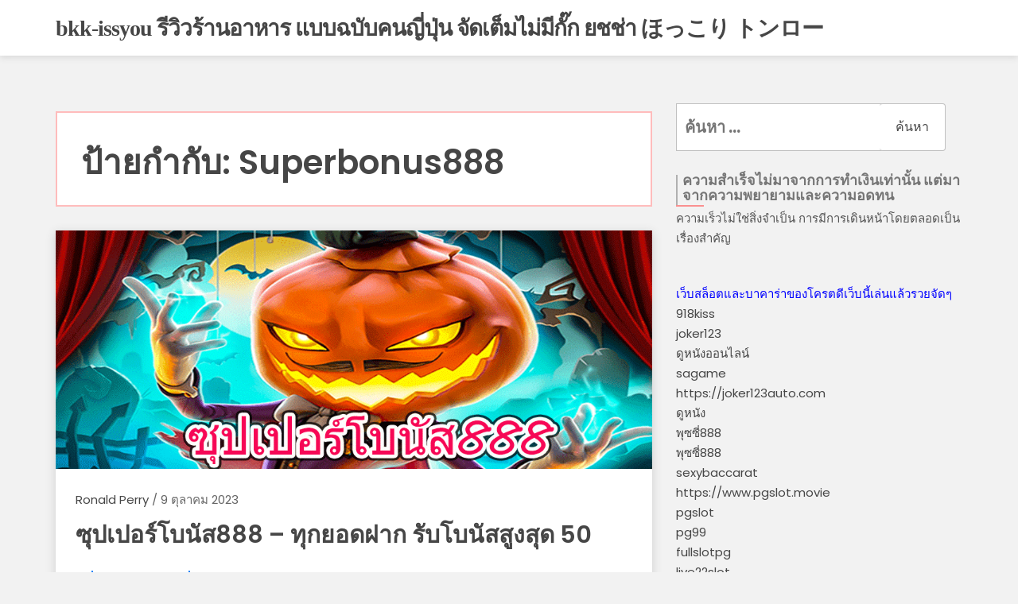

--- FILE ---
content_type: text/html; charset=UTF-8
request_url: https://bkk-issyou.net/tag/superbonus888/
body_size: 24504
content:
<!doctype html>
<html lang="th">
<head>
	<meta charset="UTF-8">
	<meta name="viewport" content="width=device-width, initial-scale=1">
	<link rel="profile" href="https://gmpg.org/xfn/11">

	<meta name='robots' content='index, follow, max-image-preview:large, max-snippet:-1, max-video-preview:-1' />

	<!-- This site is optimized with the Yoast SEO Premium plugin v19.2.1 (Yoast SEO v26.8) - https://yoast.com/product/yoast-seo-premium-wordpress/ -->
	<title>Superbonus888 Archives - bkk-issyou รีวิวร้านอาหาร แบบฉบับคนญี่ปุ่น จัดเต็มไม่มีกั๊ก ยชช่า ほっこり トンロー</title>
	<link rel="canonical" href="https://bkk-issyou.net/tag/superbonus888/" />
	<meta property="og:locale" content="th_TH" />
	<meta property="og:type" content="article" />
	<meta property="og:title" content="Superbonus888 Archives" />
	<meta property="og:url" content="https://bkk-issyou.net/tag/superbonus888/" />
	<meta property="og:site_name" content="bkk-issyou รีวิวร้านอาหาร แบบฉบับคนญี่ปุ่น จัดเต็มไม่มีกั๊ก ยชช่า ほっこり トンロー" />
	<meta name="twitter:card" content="summary_large_image" />
	<script type="application/ld+json" class="yoast-schema-graph">{"@context":"https://schema.org","@graph":[{"@type":"CollectionPage","@id":"https://bkk-issyou.net/tag/superbonus888/","url":"https://bkk-issyou.net/tag/superbonus888/","name":"Superbonus888 Archives - bkk-issyou รีวิวร้านอาหาร แบบฉบับคนญี่ปุ่น จัดเต็มไม่มีกั๊ก ยชช่า ほっこり トンロー","isPartOf":{"@id":"https://bkk-issyou.net/#website"},"primaryImageOfPage":{"@id":"https://bkk-issyou.net/tag/superbonus888/#primaryimage"},"image":{"@id":"https://bkk-issyou.net/tag/superbonus888/#primaryimage"},"thumbnailUrl":"https://bkk-issyou.net/wp-content/uploads/2023/10/Untitled-132.gif","breadcrumb":{"@id":"https://bkk-issyou.net/tag/superbonus888/#breadcrumb"},"inLanguage":"th"},{"@type":"ImageObject","inLanguage":"th","@id":"https://bkk-issyou.net/tag/superbonus888/#primaryimage","url":"https://bkk-issyou.net/wp-content/uploads/2023/10/Untitled-132.gif","contentUrl":"https://bkk-issyou.net/wp-content/uploads/2023/10/Untitled-132.gif","width":1000,"height":400},{"@type":"BreadcrumbList","@id":"https://bkk-issyou.net/tag/superbonus888/#breadcrumb","itemListElement":[{"@type":"ListItem","position":1,"name":"Home","item":"https://bkk-issyou.net/"},{"@type":"ListItem","position":2,"name":"Superbonus888"}]},{"@type":"WebSite","@id":"https://bkk-issyou.net/#website","url":"https://bkk-issyou.net/","name":"bkk-issyou รีวิวร้านอาหาร แบบฉบับคนญี่ปุ่น จัดเต็มไม่มีกั๊ก ยชช่า ほっこり トンロー","description":"จากการที่เป็นนักชิม ได้มาอาศัยอยู่เมืองไทยนับสิบปี ตะเวนไปมาทุกจังหวัด ทุกตรอกซอย รีวิวกันแบบไม่มีอวย ร้านvkskiไหนน่ากิน ร้านไหนแหวะ เพื่อให้คุณไม่พลาด バンコク 寿司 デリバリー","potentialAction":[{"@type":"SearchAction","target":{"@type":"EntryPoint","urlTemplate":"https://bkk-issyou.net/?s={search_term_string}"},"query-input":{"@type":"PropertyValueSpecification","valueRequired":true,"valueName":"search_term_string"}}],"inLanguage":"th"}]}</script>
	<!-- / Yoast SEO Premium plugin. -->


<link rel="alternate" type="application/rss+xml" title="bkk-issyou รีวิวร้านอาหาร แบบฉบับคนญี่ปุ่น  จัดเต็มไม่มีกั๊ก ยชช่า ほっこり トンロー &raquo; ฟีด" href="https://bkk-issyou.net/feed/" />
<link rel="alternate" type="application/rss+xml" title="bkk-issyou รีวิวร้านอาหาร แบบฉบับคนญี่ปุ่น  จัดเต็มไม่มีกั๊ก ยชช่า ほっこり トンロー &raquo; ฟีดความเห็น" href="https://bkk-issyou.net/comments/feed/" />
<link rel="alternate" type="application/rss+xml" title="bkk-issyou รีวิวร้านอาหาร แบบฉบับคนญี่ปุ่น  จัดเต็มไม่มีกั๊ก ยชช่า ほっこり トンロー &raquo; Superbonus888 ฟีดป้ายกำกับ" href="https://bkk-issyou.net/tag/superbonus888/feed/" />
<style id='wp-img-auto-sizes-contain-inline-css' type='text/css'>
img:is([sizes=auto i],[sizes^="auto," i]){contain-intrinsic-size:3000px 1500px}
/*# sourceURL=wp-img-auto-sizes-contain-inline-css */
</style>
<style id='wp-emoji-styles-inline-css' type='text/css'>

	img.wp-smiley, img.emoji {
		display: inline !important;
		border: none !important;
		box-shadow: none !important;
		height: 1em !important;
		width: 1em !important;
		margin: 0 0.07em !important;
		vertical-align: -0.1em !important;
		background: none !important;
		padding: 0 !important;
	}
/*# sourceURL=wp-emoji-styles-inline-css */
</style>
<style id='wp-block-library-inline-css' type='text/css'>
:root{--wp-block-synced-color:#7a00df;--wp-block-synced-color--rgb:122,0,223;--wp-bound-block-color:var(--wp-block-synced-color);--wp-editor-canvas-background:#ddd;--wp-admin-theme-color:#007cba;--wp-admin-theme-color--rgb:0,124,186;--wp-admin-theme-color-darker-10:#006ba1;--wp-admin-theme-color-darker-10--rgb:0,107,160.5;--wp-admin-theme-color-darker-20:#005a87;--wp-admin-theme-color-darker-20--rgb:0,90,135;--wp-admin-border-width-focus:2px}@media (min-resolution:192dpi){:root{--wp-admin-border-width-focus:1.5px}}.wp-element-button{cursor:pointer}:root .has-very-light-gray-background-color{background-color:#eee}:root .has-very-dark-gray-background-color{background-color:#313131}:root .has-very-light-gray-color{color:#eee}:root .has-very-dark-gray-color{color:#313131}:root .has-vivid-green-cyan-to-vivid-cyan-blue-gradient-background{background:linear-gradient(135deg,#00d084,#0693e3)}:root .has-purple-crush-gradient-background{background:linear-gradient(135deg,#34e2e4,#4721fb 50%,#ab1dfe)}:root .has-hazy-dawn-gradient-background{background:linear-gradient(135deg,#faaca8,#dad0ec)}:root .has-subdued-olive-gradient-background{background:linear-gradient(135deg,#fafae1,#67a671)}:root .has-atomic-cream-gradient-background{background:linear-gradient(135deg,#fdd79a,#004a59)}:root .has-nightshade-gradient-background{background:linear-gradient(135deg,#330968,#31cdcf)}:root .has-midnight-gradient-background{background:linear-gradient(135deg,#020381,#2874fc)}:root{--wp--preset--font-size--normal:16px;--wp--preset--font-size--huge:42px}.has-regular-font-size{font-size:1em}.has-larger-font-size{font-size:2.625em}.has-normal-font-size{font-size:var(--wp--preset--font-size--normal)}.has-huge-font-size{font-size:var(--wp--preset--font-size--huge)}.has-text-align-center{text-align:center}.has-text-align-left{text-align:left}.has-text-align-right{text-align:right}.has-fit-text{white-space:nowrap!important}#end-resizable-editor-section{display:none}.aligncenter{clear:both}.items-justified-left{justify-content:flex-start}.items-justified-center{justify-content:center}.items-justified-right{justify-content:flex-end}.items-justified-space-between{justify-content:space-between}.screen-reader-text{border:0;clip-path:inset(50%);height:1px;margin:-1px;overflow:hidden;padding:0;position:absolute;width:1px;word-wrap:normal!important}.screen-reader-text:focus{background-color:#ddd;clip-path:none;color:#444;display:block;font-size:1em;height:auto;left:5px;line-height:normal;padding:15px 23px 14px;text-decoration:none;top:5px;width:auto;z-index:100000}html :where(.has-border-color){border-style:solid}html :where([style*=border-top-color]){border-top-style:solid}html :where([style*=border-right-color]){border-right-style:solid}html :where([style*=border-bottom-color]){border-bottom-style:solid}html :where([style*=border-left-color]){border-left-style:solid}html :where([style*=border-width]){border-style:solid}html :where([style*=border-top-width]){border-top-style:solid}html :where([style*=border-right-width]){border-right-style:solid}html :where([style*=border-bottom-width]){border-bottom-style:solid}html :where([style*=border-left-width]){border-left-style:solid}html :where(img[class*=wp-image-]){height:auto;max-width:100%}:where(figure){margin:0 0 1em}html :where(.is-position-sticky){--wp-admin--admin-bar--position-offset:var(--wp-admin--admin-bar--height,0px)}@media screen and (max-width:600px){html :where(.is-position-sticky){--wp-admin--admin-bar--position-offset:0px}}

/*# sourceURL=wp-block-library-inline-css */
</style><style id='global-styles-inline-css' type='text/css'>
:root{--wp--preset--aspect-ratio--square: 1;--wp--preset--aspect-ratio--4-3: 4/3;--wp--preset--aspect-ratio--3-4: 3/4;--wp--preset--aspect-ratio--3-2: 3/2;--wp--preset--aspect-ratio--2-3: 2/3;--wp--preset--aspect-ratio--16-9: 16/9;--wp--preset--aspect-ratio--9-16: 9/16;--wp--preset--color--black: #000000;--wp--preset--color--cyan-bluish-gray: #abb8c3;--wp--preset--color--white: #ffffff;--wp--preset--color--pale-pink: #f78da7;--wp--preset--color--vivid-red: #cf2e2e;--wp--preset--color--luminous-vivid-orange: #ff6900;--wp--preset--color--luminous-vivid-amber: #fcb900;--wp--preset--color--light-green-cyan: #7bdcb5;--wp--preset--color--vivid-green-cyan: #00d084;--wp--preset--color--pale-cyan-blue: #8ed1fc;--wp--preset--color--vivid-cyan-blue: #0693e3;--wp--preset--color--vivid-purple: #9b51e0;--wp--preset--gradient--vivid-cyan-blue-to-vivid-purple: linear-gradient(135deg,rgb(6,147,227) 0%,rgb(155,81,224) 100%);--wp--preset--gradient--light-green-cyan-to-vivid-green-cyan: linear-gradient(135deg,rgb(122,220,180) 0%,rgb(0,208,130) 100%);--wp--preset--gradient--luminous-vivid-amber-to-luminous-vivid-orange: linear-gradient(135deg,rgb(252,185,0) 0%,rgb(255,105,0) 100%);--wp--preset--gradient--luminous-vivid-orange-to-vivid-red: linear-gradient(135deg,rgb(255,105,0) 0%,rgb(207,46,46) 100%);--wp--preset--gradient--very-light-gray-to-cyan-bluish-gray: linear-gradient(135deg,rgb(238,238,238) 0%,rgb(169,184,195) 100%);--wp--preset--gradient--cool-to-warm-spectrum: linear-gradient(135deg,rgb(74,234,220) 0%,rgb(151,120,209) 20%,rgb(207,42,186) 40%,rgb(238,44,130) 60%,rgb(251,105,98) 80%,rgb(254,248,76) 100%);--wp--preset--gradient--blush-light-purple: linear-gradient(135deg,rgb(255,206,236) 0%,rgb(152,150,240) 100%);--wp--preset--gradient--blush-bordeaux: linear-gradient(135deg,rgb(254,205,165) 0%,rgb(254,45,45) 50%,rgb(107,0,62) 100%);--wp--preset--gradient--luminous-dusk: linear-gradient(135deg,rgb(255,203,112) 0%,rgb(199,81,192) 50%,rgb(65,88,208) 100%);--wp--preset--gradient--pale-ocean: linear-gradient(135deg,rgb(255,245,203) 0%,rgb(182,227,212) 50%,rgb(51,167,181) 100%);--wp--preset--gradient--electric-grass: linear-gradient(135deg,rgb(202,248,128) 0%,rgb(113,206,126) 100%);--wp--preset--gradient--midnight: linear-gradient(135deg,rgb(2,3,129) 0%,rgb(40,116,252) 100%);--wp--preset--font-size--small: 13px;--wp--preset--font-size--medium: 20px;--wp--preset--font-size--large: 36px;--wp--preset--font-size--x-large: 42px;--wp--preset--spacing--20: 0.44rem;--wp--preset--spacing--30: 0.67rem;--wp--preset--spacing--40: 1rem;--wp--preset--spacing--50: 1.5rem;--wp--preset--spacing--60: 2.25rem;--wp--preset--spacing--70: 3.38rem;--wp--preset--spacing--80: 5.06rem;--wp--preset--shadow--natural: 6px 6px 9px rgba(0, 0, 0, 0.2);--wp--preset--shadow--deep: 12px 12px 50px rgba(0, 0, 0, 0.4);--wp--preset--shadow--sharp: 6px 6px 0px rgba(0, 0, 0, 0.2);--wp--preset--shadow--outlined: 6px 6px 0px -3px rgb(255, 255, 255), 6px 6px rgb(0, 0, 0);--wp--preset--shadow--crisp: 6px 6px 0px rgb(0, 0, 0);}:where(.is-layout-flex){gap: 0.5em;}:where(.is-layout-grid){gap: 0.5em;}body .is-layout-flex{display: flex;}.is-layout-flex{flex-wrap: wrap;align-items: center;}.is-layout-flex > :is(*, div){margin: 0;}body .is-layout-grid{display: grid;}.is-layout-grid > :is(*, div){margin: 0;}:where(.wp-block-columns.is-layout-flex){gap: 2em;}:where(.wp-block-columns.is-layout-grid){gap: 2em;}:where(.wp-block-post-template.is-layout-flex){gap: 1.25em;}:where(.wp-block-post-template.is-layout-grid){gap: 1.25em;}.has-black-color{color: var(--wp--preset--color--black) !important;}.has-cyan-bluish-gray-color{color: var(--wp--preset--color--cyan-bluish-gray) !important;}.has-white-color{color: var(--wp--preset--color--white) !important;}.has-pale-pink-color{color: var(--wp--preset--color--pale-pink) !important;}.has-vivid-red-color{color: var(--wp--preset--color--vivid-red) !important;}.has-luminous-vivid-orange-color{color: var(--wp--preset--color--luminous-vivid-orange) !important;}.has-luminous-vivid-amber-color{color: var(--wp--preset--color--luminous-vivid-amber) !important;}.has-light-green-cyan-color{color: var(--wp--preset--color--light-green-cyan) !important;}.has-vivid-green-cyan-color{color: var(--wp--preset--color--vivid-green-cyan) !important;}.has-pale-cyan-blue-color{color: var(--wp--preset--color--pale-cyan-blue) !important;}.has-vivid-cyan-blue-color{color: var(--wp--preset--color--vivid-cyan-blue) !important;}.has-vivid-purple-color{color: var(--wp--preset--color--vivid-purple) !important;}.has-black-background-color{background-color: var(--wp--preset--color--black) !important;}.has-cyan-bluish-gray-background-color{background-color: var(--wp--preset--color--cyan-bluish-gray) !important;}.has-white-background-color{background-color: var(--wp--preset--color--white) !important;}.has-pale-pink-background-color{background-color: var(--wp--preset--color--pale-pink) !important;}.has-vivid-red-background-color{background-color: var(--wp--preset--color--vivid-red) !important;}.has-luminous-vivid-orange-background-color{background-color: var(--wp--preset--color--luminous-vivid-orange) !important;}.has-luminous-vivid-amber-background-color{background-color: var(--wp--preset--color--luminous-vivid-amber) !important;}.has-light-green-cyan-background-color{background-color: var(--wp--preset--color--light-green-cyan) !important;}.has-vivid-green-cyan-background-color{background-color: var(--wp--preset--color--vivid-green-cyan) !important;}.has-pale-cyan-blue-background-color{background-color: var(--wp--preset--color--pale-cyan-blue) !important;}.has-vivid-cyan-blue-background-color{background-color: var(--wp--preset--color--vivid-cyan-blue) !important;}.has-vivid-purple-background-color{background-color: var(--wp--preset--color--vivid-purple) !important;}.has-black-border-color{border-color: var(--wp--preset--color--black) !important;}.has-cyan-bluish-gray-border-color{border-color: var(--wp--preset--color--cyan-bluish-gray) !important;}.has-white-border-color{border-color: var(--wp--preset--color--white) !important;}.has-pale-pink-border-color{border-color: var(--wp--preset--color--pale-pink) !important;}.has-vivid-red-border-color{border-color: var(--wp--preset--color--vivid-red) !important;}.has-luminous-vivid-orange-border-color{border-color: var(--wp--preset--color--luminous-vivid-orange) !important;}.has-luminous-vivid-amber-border-color{border-color: var(--wp--preset--color--luminous-vivid-amber) !important;}.has-light-green-cyan-border-color{border-color: var(--wp--preset--color--light-green-cyan) !important;}.has-vivid-green-cyan-border-color{border-color: var(--wp--preset--color--vivid-green-cyan) !important;}.has-pale-cyan-blue-border-color{border-color: var(--wp--preset--color--pale-cyan-blue) !important;}.has-vivid-cyan-blue-border-color{border-color: var(--wp--preset--color--vivid-cyan-blue) !important;}.has-vivid-purple-border-color{border-color: var(--wp--preset--color--vivid-purple) !important;}.has-vivid-cyan-blue-to-vivid-purple-gradient-background{background: var(--wp--preset--gradient--vivid-cyan-blue-to-vivid-purple) !important;}.has-light-green-cyan-to-vivid-green-cyan-gradient-background{background: var(--wp--preset--gradient--light-green-cyan-to-vivid-green-cyan) !important;}.has-luminous-vivid-amber-to-luminous-vivid-orange-gradient-background{background: var(--wp--preset--gradient--luminous-vivid-amber-to-luminous-vivid-orange) !important;}.has-luminous-vivid-orange-to-vivid-red-gradient-background{background: var(--wp--preset--gradient--luminous-vivid-orange-to-vivid-red) !important;}.has-very-light-gray-to-cyan-bluish-gray-gradient-background{background: var(--wp--preset--gradient--very-light-gray-to-cyan-bluish-gray) !important;}.has-cool-to-warm-spectrum-gradient-background{background: var(--wp--preset--gradient--cool-to-warm-spectrum) !important;}.has-blush-light-purple-gradient-background{background: var(--wp--preset--gradient--blush-light-purple) !important;}.has-blush-bordeaux-gradient-background{background: var(--wp--preset--gradient--blush-bordeaux) !important;}.has-luminous-dusk-gradient-background{background: var(--wp--preset--gradient--luminous-dusk) !important;}.has-pale-ocean-gradient-background{background: var(--wp--preset--gradient--pale-ocean) !important;}.has-electric-grass-gradient-background{background: var(--wp--preset--gradient--electric-grass) !important;}.has-midnight-gradient-background{background: var(--wp--preset--gradient--midnight) !important;}.has-small-font-size{font-size: var(--wp--preset--font-size--small) !important;}.has-medium-font-size{font-size: var(--wp--preset--font-size--medium) !important;}.has-large-font-size{font-size: var(--wp--preset--font-size--large) !important;}.has-x-large-font-size{font-size: var(--wp--preset--font-size--x-large) !important;}
/*# sourceURL=global-styles-inline-css */
</style>

<style id='classic-theme-styles-inline-css' type='text/css'>
/*! This file is auto-generated */
.wp-block-button__link{color:#fff;background-color:#32373c;border-radius:9999px;box-shadow:none;text-decoration:none;padding:calc(.667em + 2px) calc(1.333em + 2px);font-size:1.125em}.wp-block-file__button{background:#32373c;color:#fff;text-decoration:none}
/*# sourceURL=/wp-includes/css/classic-themes.min.css */
</style>
<link rel='stylesheet' id='dashicons-css' href='https://bkk-issyou.net/wp-includes/css/dashicons.min.css?ver=6.9' type='text/css' media='all' />
<link rel='stylesheet' id='admin-bar-css' href='https://bkk-issyou.net/wp-includes/css/admin-bar.min.css?ver=6.9' type='text/css' media='all' />
<style id='admin-bar-inline-css' type='text/css'>

    /* Hide CanvasJS credits for P404 charts specifically */
    #p404RedirectChart .canvasjs-chart-credit {
        display: none !important;
    }
    
    #p404RedirectChart canvas {
        border-radius: 6px;
    }

    .p404-redirect-adminbar-weekly-title {
        font-weight: bold;
        font-size: 14px;
        color: #fff;
        margin-bottom: 6px;
    }

    #wpadminbar #wp-admin-bar-p404_free_top_button .ab-icon:before {
        content: "\f103";
        color: #dc3545;
        top: 3px;
    }
    
    #wp-admin-bar-p404_free_top_button .ab-item {
        min-width: 80px !important;
        padding: 0px !important;
    }
    
    /* Ensure proper positioning and z-index for P404 dropdown */
    .p404-redirect-adminbar-dropdown-wrap { 
        min-width: 0; 
        padding: 0;
        position: static !important;
    }
    
    #wpadminbar #wp-admin-bar-p404_free_top_button_dropdown {
        position: static !important;
    }
    
    #wpadminbar #wp-admin-bar-p404_free_top_button_dropdown .ab-item {
        padding: 0 !important;
        margin: 0 !important;
    }
    
    .p404-redirect-dropdown-container {
        min-width: 340px;
        padding: 18px 18px 12px 18px;
        background: #23282d !important;
        color: #fff;
        border-radius: 12px;
        box-shadow: 0 8px 32px rgba(0,0,0,0.25);
        margin-top: 10px;
        position: relative !important;
        z-index: 999999 !important;
        display: block !important;
        border: 1px solid #444;
    }
    
    /* Ensure P404 dropdown appears on hover */
    #wpadminbar #wp-admin-bar-p404_free_top_button .p404-redirect-dropdown-container { 
        display: none !important;
    }
    
    #wpadminbar #wp-admin-bar-p404_free_top_button:hover .p404-redirect-dropdown-container { 
        display: block !important;
    }
    
    #wpadminbar #wp-admin-bar-p404_free_top_button:hover #wp-admin-bar-p404_free_top_button_dropdown .p404-redirect-dropdown-container {
        display: block !important;
    }
    
    .p404-redirect-card {
        background: #2c3338;
        border-radius: 8px;
        padding: 18px 18px 12px 18px;
        box-shadow: 0 2px 8px rgba(0,0,0,0.07);
        display: flex;
        flex-direction: column;
        align-items: flex-start;
        border: 1px solid #444;
    }
    
    .p404-redirect-btn {
        display: inline-block;
        background: #dc3545;
        color: #fff !important;
        font-weight: bold;
        padding: 5px 22px;
        border-radius: 8px;
        text-decoration: none;
        font-size: 17px;
        transition: background 0.2s, box-shadow 0.2s;
        margin-top: 8px;
        box-shadow: 0 2px 8px rgba(220,53,69,0.15);
        text-align: center;
        line-height: 1.6;
    }
    
    .p404-redirect-btn:hover {
        background: #c82333;
        color: #fff !important;
        box-shadow: 0 4px 16px rgba(220,53,69,0.25);
    }
    
    /* Prevent conflicts with other admin bar dropdowns */
    #wpadminbar .ab-top-menu > li:hover > .ab-item,
    #wpadminbar .ab-top-menu > li.hover > .ab-item {
        z-index: auto;
    }
    
    #wpadminbar #wp-admin-bar-p404_free_top_button:hover > .ab-item {
        z-index: 999998 !important;
    }
    
/*# sourceURL=admin-bar-inline-css */
</style>
<link rel='stylesheet' id='contact-form-7-css' href='https://bkk-issyou.net/wp-content/plugins/contact-form-7/includes/css/styles.css?ver=6.1.4' type='text/css' media='all' />
<link rel='stylesheet' id='PageBuilderSandwich-css' href='https://bkk-issyou.net/wp-content/plugins/page-builder-sandwich/page_builder_sandwich/css/style.min.css?ver=5.1.0' type='text/css' media='all' />
<link rel='stylesheet' id='tranzly-css' href='https://bkk-issyou.net/wp-content/plugins/tranzly/includes/assets/css/tranzly.css?ver=2.0.0' type='text/css' media='all' />
<link rel='stylesheet' id='wp-show-posts-css' href='https://bkk-issyou.net/wp-content/plugins/wp-show-posts/css/wp-show-posts-min.css?ver=1.1.6' type='text/css' media='all' />
<link rel='stylesheet' id='bootstrap-css' href='https://bkk-issyou.net/wp-content/themes/tr-affreview-lite/css/bootstrap.css?ver=6.9' type='text/css' media='all' />
<link rel='stylesheet' id='font-awesome-css' href='https://bkk-issyou.net/wp-content/themes/tr-affreview-lite/css/font-awesome.css?ver=6.9' type='text/css' media='all' />
<link rel='stylesheet' id='tr-affreview-lite-template-css' href='https://bkk-issyou.net/wp-content/themes/tr-affreview-lite/css/style.css?ver=6.9' type='text/css' media='all' />
<link rel='stylesheet' id='tr-affreview-lite-style-css' href='https://bkk-issyou.net/wp-content/themes/tr-affreview-lite/style.css?ver=6.9' type='text/css' media='all' />
<link rel='stylesheet' id='tr-affreview-lite-responsive-css' href='https://bkk-issyou.net/wp-content/themes/tr-affreview-lite/css/responsive.css?ver=6.9' type='text/css' media='all' />
<link rel='stylesheet' id='custom-css-css' href='https://bkk-issyou.net/wp-content/themes/tr-affreview-lite/css/custom.css?ver=6.9' type='text/css' media='all' />
<link rel='stylesheet' id='booster-extension-social-icons-css' href='https://bkk-issyou.net/wp-content/plugins/booster-extension/assets/css/social-icons.min.css?ver=6.9' type='text/css' media='all' />
<link rel='stylesheet' id='booster-extension-style-css' href='https://bkk-issyou.net/wp-content/plugins/booster-extension/assets/css/style.css?ver=6.9' type='text/css' media='all' />
<link rel='stylesheet' id='google-fonts-Baloo-Roboto-css' href='https://fonts.googleapis.com/css2?family=Poppins%3Awght%40400%3B500%3B600%3B700&#038;ver=6.9' type='text/css' media='all' />
<script type="text/javascript" id="PageBuilderSandwich-js-extra">
/* <![CDATA[ */
var pbsFrontendParams = {"theme_name":"tr-affreview-lite","map_api_key":""};
//# sourceURL=PageBuilderSandwich-js-extra
/* ]]> */
</script>
<script type="text/javascript" src="https://bkk-issyou.net/wp-content/plugins/page-builder-sandwich/page_builder_sandwich/js/min/frontend-min.js?ver=5.1.0" id="PageBuilderSandwich-js"></script>
<script type="text/javascript" src="https://bkk-issyou.net/wp-includes/js/jquery/jquery.min.js?ver=3.7.1" id="jquery-core-js"></script>
<script type="text/javascript" src="https://bkk-issyou.net/wp-includes/js/jquery/jquery-migrate.min.js?ver=3.4.1" id="jquery-migrate-js"></script>
<script type="text/javascript" id="tranzly-js-extra">
/* <![CDATA[ */
var tranzly_plugin_vars = {"ajaxurl":"https://bkk-issyou.net/wp-admin/admin-ajax.php","plugin_url":"https://bkk-issyou.net/wp-content/plugins/tranzly/includes/","site_url":"https://bkk-issyou.net"};
//# sourceURL=tranzly-js-extra
/* ]]> */
</script>
<script type="text/javascript" src="https://bkk-issyou.net/wp-content/plugins/tranzly/includes/assets/js/tranzly.js?ver=2.0.0" id="tranzly-js"></script>
<script type="text/javascript" src="https://bkk-issyou.net/wp-content/themes/tr-affreview-lite/js/navigation.js?ver=1" id="tr-affreview-lite-navigation-js"></script>
<script type="text/javascript" src="https://bkk-issyou.net/wp-content/themes/tr-affreview-lite/js/skip-link-focus-fix.js?ver=1" id="tr-affreview-lite-skip-link-focus-fix-js"></script>
<link rel="https://api.w.org/" href="https://bkk-issyou.net/wp-json/" /><link rel="alternate" title="JSON" type="application/json" href="https://bkk-issyou.net/wp-json/wp/v2/tags/566" /><link rel="EditURI" type="application/rsd+xml" title="RSD" href="https://bkk-issyou.net/xmlrpc.php?rsd" />
<meta name="generator" content="WordPress 6.9" />
</head>
<body class="archive tag tag-superbonus888 tag-566 wp-theme-tr-affreview-lite booster-extension hfeed">
	<!-- ========== start of head section ========== -->
	<section id="head">
		<div class="menu">
			<nav class="navbar navbar-default">
				<div class="container">
					<!-- Brand and toggle get grouped for better mobile display -->
					<div class="navbar-header">
						<button type="button" class="navbar-toggle collapsed" data-toggle="collapse" data-target="#affreview-navbar-collapse" aria-expanded="false">
							<span class="sr-only"></span>
							<span class="icon-bar"></span>
							<span class="icon-bar"></span>
							<span class="icon-bar"></span>
						</button>
						<div class="navbar-brand">
						 						        <p class="site-title"><a href="https://bkk-issyou.net/" rel="home">bkk-issyou รีวิวร้านอาหาร แบบฉบับคนญี่ปุ่น  จัดเต็มไม่มีกั๊ก ยชช่า ほっこり トンロー</a></p>
						    						        <p class="site-description">จากการที่เป็นนักชิม ได้มาอาศัยอยู่เมืองไทยนับสิบปี ตะเวนไปมาทุกจังหวัด ทุกตรอกซอย รีวิวกันแบบไม่มีอวย ร้านvkskiไหนน่ากิน ร้านไหนแหวะ เพื่อให้คุณไม่พลาด バンコク 寿司 デリバリー</p>
						    						</div>
					</div><!-- /.end of navbar-header -->

					<!-- Collect the nav links, forms, and other content for toggling -->
						<ul class="nav navbar-nav navbar-right">
						    						                
						</ul>
						<!-- Modal -->
				</div><!-- /.end of container -->
			</nav><!-- /.end of navbar -->
		</div><!-- /.end of menu -->
	</section><!-- /#end of head section -->

	<div id="primary" class="content-area">
		<main id="main" class="site-main">
			<div class="container">
				<div class="row">
					<div class="col-md-8 col-sm-7 col-lg-8 col-xs-12">
						<div class="blog-post">
							
							<header id="breadcrumb">
								<div class="breadcrumb">
									<h1 class="page-title">ป้ายกำกับ: <span>Superbonus888</span></h1>								</div><!-- /.end of breadcrumb -->
							</header><!-- /#end of breadcrumb section -->

							
<article id="post-721" class="post-721 post type-post status-publish format-standard has-post-thumbnail hentry category-pg-slot category-slot category-289 category-30 category--pg category-252 category-pg category-200 category-31 category-118 category-248 category-33 category-34 category-266 tag-giga888 tag-sb888-live tag-sb888- tag-super-bonus888-50 tag-super-bonus888 tag-superbonus888 tag-superbonus888auto tag-561 tag-sb888">
	<div class="thumbnail">
		<a href="https://bkk-issyou.net/%e0%b8%8b%e0%b8%b8%e0%b8%9b%e0%b9%80%e0%b8%9b%e0%b8%ad%e0%b8%a3%e0%b9%8c%e0%b9%82%e0%b8%9a%e0%b8%99%e0%b8%b1%e0%b8%aa888-%e0%b8%97%e0%b8%b8%e0%b8%81%e0%b8%a2%e0%b8%ad%e0%b8%94%e0%b8%9d%e0%b8%b2/"> 
	   <img width="1000" height="400" src="https://bkk-issyou.net/wp-content/uploads/2023/10/Untitled-132.gif" class="img-responsive wp-post-image" alt="" decoding="async" fetchpriority="high" />		</a>
		<div class="caption">
			<p class="author-text"><span><a href="https://bkk-issyou.net/author/ronaldperry/">Ronald Perry</a>  /</span>  9 ตุลาคม 2023 </p>

			<a href="https://bkk-issyou.net/%e0%b8%8b%e0%b8%b8%e0%b8%9b%e0%b9%80%e0%b8%9b%e0%b8%ad%e0%b8%a3%e0%b9%8c%e0%b9%82%e0%b8%9a%e0%b8%99%e0%b8%b1%e0%b8%aa888-%e0%b8%97%e0%b8%b8%e0%b8%81%e0%b8%a2%e0%b8%ad%e0%b8%94%e0%b8%9d%e0%b8%b2/"><h3>ซุปเปอร์โบนัส888 &#8211; ทุกยอดฝาก รับโบนัสสูงสุด 50</h3></a>
			
			<div class="twp-like-dislike-button twp-like-dislike-thumb">

				
				<span data-id="721" id="twp-post-like" class="twp-post-like-dislike can-like">
		            <img src="https://bkk-issyou.net/wp-content/plugins/booster-extension//assets/icon/thumbs-up.svg" />		        </span>

				<span class="twp-like-count">
		            0		        </span>

				
				<span data-id="721" id="twp-post-dislike" class="twp-post-like-dislike can-dislike ">
		            <img src="https://bkk-issyou.net/wp-content/plugins/booster-extension//assets/icon/thumbs-down.svg" />		            
		        </span>

				<span class="twp-dislike-count">
		            0		        </span>

			</div>

		
			<div class="twp-like-dislike-button twp-like-dislike-thumb">

				
				<span data-id="721" id="twp-post-like" class="twp-post-like-dislike can-like">
		            <img src="https://bkk-issyou.net/wp-content/plugins/booster-extension//assets/icon/thumbs-up.svg" />		        </span>

				<span class="twp-like-count">
		            0		        </span>

				
				<span data-id="721" id="twp-post-dislike" class="twp-post-like-dislike can-dislike ">
		            <img src="https://bkk-issyou.net/wp-content/plugins/booster-extension//assets/icon/thumbs-down.svg" />		            
		        </span>

				<span class="twp-dislike-count">
		            0		        </span>

			</div>

		<div class='booster-block booster-read-block'>
                <div class="twp-read-time">
                	<i class="booster-icon twp-clock"></i> <span>Read Time:</span>5 Minute, 22 Second                </div>

            </div><div class="pbs-main-wrapper"><h1><img loading="lazy" decoding="async" class="aligncenter size-full wp-image-726" src="https://bkk-issyou.net/wp-content/uploads/2023/10/Untitled-132.gif" alt="" width="1000" height="400" /></h1>
<h1><strong>ซุปเปอร์โบนัส888 </strong></h1>
<p>การค้นหาโบนัสสุดคุ้มในการเล่นการพนันออนไลน์ไม่ต้องยุ่งยากอีกต่อไป! มาเจอกับ &#8220;ซุปเปอร์โบนัส888&#8221; ที่จะทำให้คุณได้รับประสบการณ์การเล่นที่ยิ่งใหญ่และรางวัลที่หนักหน่วง ทุกยอดฝากของคุณจะได้รับโบนัสสูงสุดถึง 50 เปอร์เซ็นต์ ในบทความนี้เราจะพาคุณไปทำความรู้จักกับ <strong>ซุปเปอร์โบนัส888</strong> ที่จะเปลี่ยนวิธีคุณเล่นการพนันออนไลน์ให้เร็วขึ้น และเพิ่มโอกาสในการชนะรางวัลที่มหาศาล!</p>
<p><strong>ซุปเปอร์โบนัส888 &#8211; ทุกยอดฝาก โบนัสสูงสุด 50</strong></p>
<p>&#8220;ซุปเปอร์โบนัส888&#8221; เป็นแพลตฟอร์มการพนันออนไลน์ที่มีชื่อเสียงและเป็นที่นิยมในวงการ ด้วยโปรโมชั่น <strong>โบนัสสูงสุด 50</strong> ที่ท้าทายทุกนักพนันที่มาเข้าร่วม ไม่ว่าคุณจะเป็นนักพนันประจำหรือมือใหม่ โอกาสในการชนะรางวัลที่มากขึ้นกำลังรอคุณอยู่ที่นี่ ในส่วนถัดไปของบทความนี้ ขอเสนอข้อมูลที่คุณต้องรู้เกี่ยวกับ <a href="https://www.jinda888.vip/" xlink="href"><strong><span style="color: #ff6600;">ซุปเปอร์โบนัส888</span></strong></a> และวิธีการเข้าร่วมกับความสนุกและโอกาสในการชนะรางวัลอย่างไม่มีข้อจำกัด!</p>
<p><strong>โบนัสสูงสุด 50 เปอร์เซ็นต์ทุกยอดฝาก</strong></p>
<h3><strong>1. โบนัสต้อนรับ</strong></h3>
<ul>
<li><strong>โบนัส 50% สำหรับสมาชิกใหม่</strong>: สมาชิกใหม่ที่ลงทะเบียนและทำการฝากเงินเข้าบัญชีครั้งแรกจะได้รับโบนัส 50% ของยอดฝาก</li>
</ul>
<p><strong>2. โบนัสรายวัน</strong></p>
<ul>
<li><strong>โบนัสรายวัน</strong>: ไม่ว่าคุณจะเป็นสมาชิกเก่าหรือใหม่ ทุกยอดฝากที่คุณทำในแต่ละวันจะได้รับโบนัสสูงสุดถึง 50%</li>
</ul>
<p><strong>วิธีการสมัคร &#8220;ซุปเปอร์โบนัส888&#8221;</strong></p>
<p><strong>1. สมัครสมาชิก</strong></p>
<ul>
<li><strong>ข้อมูลสมัคร</strong>: เพียงกรอกข้อมูลส่วนตัวและข้อมูลการติดต่อ เพื่อสร้างบัญชีสมาชิก</li>
</ul>
<p><strong>2. ฝากเงิน</strong></p>
<ul>
<li><strong>วิธีการฝาก</strong>: เลือกวิธีการฝากที่คุณต้องการและทำการฝากเงินลงบัญชีของคุณ</li>
</ul>
<p><strong>3. รับโบนัส</strong></p>
<ul>
<li><strong>รับโบนัส</strong>: เมื่อทำการฝากเงินเสร็จสิ้น คุณสามารถรับโบนัสตามยอดฝากที่คุณทำได้ทันที</li>
</ul>
<p><strong>ทำไมคุณควรเล่นที่ &#8220;ซุปเปอร์โบนัส888&#8221;</strong></p>
<p><strong>1. โบนัสสูงสุด 50 เปอร์เซ็นต์</strong></p>
<ul>
<li><strong>โอกาสในการชนะรางวัลมากขึ้น</strong>: โบนัสสูงสุด 50% จะเพิ่มโอกาสในการชนะรางวัลให้คุณ</li>
</ul>
<p><strong>2. ความเร็วในการรับโบนัส</strong></p>
<ul>
<li><strong>รับโบนัสทันที</strong>: ไม่ต้องรอนาน คุณจะได้รับโบนัสทันทีเมื่อทำการฝากเงิน</li>
</ul>
<p><strong>3. ความปลอดภัยและน่าเชื่อถือ</strong></p>
<ul>
<li><strong>ระบบรักษาความปลอดภัย</strong>: ระบบความปลอดภัยที่มีคุณภาพสูงจะปกป้องข้อมูลและเงินของคุณอย่างเข้มงวด</li>
</ul>
<p>&#8220;ซุปเปอร์โบนัส888&#8221; เป็นโอกาสที่ไม่ควรพลาดสำหรับนักพนันที่กำลังมองหาโบนัสสูงสุดในการเล่นการพนันออนไลน์ โดยมีโอกาสในการชนะรางวัลมากขึ้น และรับโบนัสได้ทันที และด้วยระบบความปลอดภัยที่มีคุณภาพ คุณสามารถเล่นอย่างสบายใจ มองหา &#8220;ซุปเปอร์โบนัส888&#8221; และสมัครสมาชิกเพื่อเพลิดเพลินกับโอกาสในการชนะรางวัลใหญ่ได้เลย!</p>
<p>&nbsp;</p>
<h3><strong>ซุปเปอร์โบนัส888 &#8211; สมัคร ฝาก-ถอน ออโต้</strong></h3>
<p>การค้นหาแพลตฟอร์ม <a href="https://www.jinda888.vip/" xlink="href"><strong><span style="color: #ff6600;">เว็บพนันออนไลน์</span></strong></a> ที่ให้ความสะดวกและรวดเร็วมีอยู่หลายที่ แต่ &#8220;ซุปเปอร์โบนัส888&#8221; เป็นอันดับแรกในรายการของนักพนันมืออาชีพ ที่นี่คุณไม่เพียงแค่สามารถสมัครสมาชิกได้อย่างง่ายดาย แต่ยังมีระบบฝาก-ถอนเงินที่ออโต้ ที่จะทำให้คุณได้รับประสบการณ์การพนันที่ไม่มีปัญหาและตื่นเต้น! บทความนี้จะชี้แจงเกี่ยวกับ &#8220;ซุปเปอร์โบนัส888&#8221; และความสะดวกสบายของการทำรายการฝาก-ถอนเงินที่ทำให้แพลตฟอร์มนี้เป็นที่นิยมอย่างสูงในวงการการพนันออนไลน์!</p>
<h3><strong>ซุปเปอร์โบนัส888 &#8211; สมัคร ฝาก-ถอน ออโต้</strong></h3>
<p>&#8220;ซุปเปอร์โบนัส888&#8221; เป็นแพลตฟอร์มการพนันออนไลน์ที่ได้รับความนิยมและเป็นที่รู้จักในวงการ นอกจากโบนัสที่มากมายและเกมคุณภาพสูง สิ่งที่ทำให้ &#8220;ซุปเปอร์โบนัส888&#8221; น่าสนใจมากคือระบบฝาก-ถอน ออโต้ ที่ทำให้การทำรายการกับแพลตฟอร์มนี้เป็นเรื่องง่ายและสะดวกมากขึ้น ขอให้เรามาสำรวจรายละเอียดเพิ่มเติมในบทความนี้!</p>
<p><strong>สมัครสมาชิก &#8220;ซุปเปอร์โบนัส888&#8221;</strong></p>
<p><strong>1. ข้อมูลสมัครสมาชิก</strong></p>
<ul>
<li><strong>กรอกข้อมูลส่วนตัว</strong>: กรอกข้อมูลส่วนตัวเพื่อสร้างบัญชีสมาชิก รวมถึงชื่อผู้ใช้และรหัสผ่าน</li>
</ul>
<p><strong>2. ยืนยันข้อมูล</strong></p>
<ul>
<li><strong>ยืนยันอีเมล</strong>: คุณจะต้องยืนยันอีเมลของคุณเพื่อให้บัญชีของคุณเป็นของคุณเอง</li>
</ul>
<p><strong>ฝากเงินและถอนเงิน ออโต้</strong></p>
<p><strong>1. วิธีการฝากเงิน</strong></p>
<ul>
<li><strong>เลือกวิธีการฝาก</strong>: &#8220;ซุปเปอร์โบนัส888&#8221; มีหลายวิธีการฝากเงินที่คุณสามารถเลือกใช้ รวมถึงบัตรเครดิต โอนเงินผ่านบัญชีธนาคาร และอื่นๆ</li>
<li><strong>ยืนยันการฝาก</strong>: หลังจากทำการฝากเงิน คุณจะต้องยืนยันการทำรายการ</li>
</ul>
<p><strong>2. วิธีการถอนเงิน</strong></p>
<ul>
<li><strong>ร้องขอถอนเงิน</strong>: คุณสามารถร้องขอถอนเงินออกจากบัญชีของคุณได้ตลอด 24 ชั่วโมง</li>
<li><strong>การยืนยันตัวตน</strong>: เพื่อความปลอดภัย ระบบอาจต้องการการยืนยันตัวตนก่อนที่คุณจะถอนเงิน</li>
</ul>
<p>&#8220;ซุปเปอร์โบนัส888&#8221; เป็นแพลตฟอร์มการพนันที่ครบวงจรและให้ความสะดวกสบายในการทำรายการฝาก-ถอนเงิน ไม่ว่าคุณจะเป็นนักพนันประจำหรือมือใหม่ คุณสามารถมีโอกาสในการชนะรางวัลมากขึ้นด้วยโบนัสสูงสุดถึง 50% และรับประสบการณ์การเล่นเกมคุณภาพสูงได้ที่นี่ อย่าพลาดโอกาสที่ดีที่สุดในการเข้าร่วมกับ &#8220;ซุปเปอร์โบนัส888&#8221; และสมัครสมาชิกเพื่อเพลิดเพลินกับความสนุกและโอกาสในการชนะรางวัลใหญ่</p>
<p>&nbsp;</p>
<h3><strong>ซุปเปอร์โบนัส 888: โอกาสในการชนะใหญ่ของคุณ</strong></h3>
<p>ซุปเปอร์โบนัส 888 เป็นหนึ่งในโปรโมชั่นที่มาพร้อมโอกาสในการชนะใหญ่สำหรับผู้เล่น สิ่งนี้เป็นสิ่งที่ทำให้เว็บไซต์นี้น่าสนใจและน่าตื่นเต้น ดังนั้นมาเริ่มต้นดูรายละเอียดของซุปเปอร์โบนัส 888 กัน:</p>
<p><strong>1. โบนัสต้อนรับ</strong></p>
<p>ซุปเปอร์โบนัส 888 มักเสนอโบนัสต้อนรับที่มีมูลค่าสูงสุดให้กับสมาชิกใหม่ โดยจะมีการกำหนดเงื่อนไขและข้อกำหนดที่ผู้เล่นต้องปฏิบัติตาม แต่โอกาสในการรับเงินโบนัสที่มีมูลค่าสูงนั้นคือโอกาสในการเพิ่มทุนเริ่มต้นของคุณอย่างมาก</p>
<p><strong>2. โปรโมชั่นต่างๆ</strong></p>
<p>ซุปเปอร์โบนัส 888 มักมีโปรโมชั่นต่างๆ ให้กับสมาชิกที่เป็นสมาชิกปัจจุบันอีกด้วย มีโอกาสในการรับโบนัสรีเวิร์ด, โปรโมชั่นรีโหลด, และโปรโมชั่นอื่นๆ ที่ช่วยเพิ่มโอกาสในการชนะเงินรางวัลใหญ่</p>
<p><strong>3. แจ็คพอตใหญ่</strong></p>
<p>ซุปเปอร์โบนัส 888 มักมีแจ็คพอตใหญ่ที่มูลค่ามหาศาล การชนะแจ็คพอตนั้นเป็นโอกาสในการรับเงินรางวัลที่ใหญ่มากๆ และมันสามารถเป็นของคุณได้เมื่อคุณสัมผัสโชคดี</p>
<p><strong>4. การสนับสนุนลูกค้า</strong></p>
<p>ซุปเปอร์โบนัส 888 มักมีทีมงานบริการลูกค้าที่เป็นมืออาชีพและพร้อมช่วยเสมอ พวกเขาสามารถแก้ไขปัญหาหรือให้คำแนะนำในการใช้โบนัสให้คุณเต็มที่</p>
<p><strong>5. ความน่าเชื่อถือและความปลอดภัย</strong></p>
<p>ซุปเปอร์โบนัส 888 มักมีลิขสิทธิ์และเป็นที่รู้จักในวงการคาสิโนออนไลน์ คุณสามารถเล่นและทำธุรกรรมการเงินอย่างปลอดภัยและมั่นใจได้</p>
<p><a href="https://www.jinda888.vip/" xlink="href"><strong><span style="color: #ff6600;">สล็อต888</span></strong></a> เป็นโอกาสในการชนะใหญ่ที่คุณไม่ควรพลาด โดยมีโปรโมชั่นต่างๆ และโอกาสในการรับเงินโบนัสมากมาย และทั้งนี้ที่เป็นแจ็คพอตใหญ่ที่รอคุณอยู่ ถ้าคุณเสมือนพร้อมที่จะเข้าร่วมประสบการณ์การเล่นคาสิโนที่น่าตื่นเต้นและมีโอกาสในการชนะเงินรางวัลใหญ่ เหมาะสมที่จะลองดูซุปเปอร์โบนัส 888 ในวันนี้!</p>
</div>

		<div class="twp-social-share  booster-clear">

						    <header class="twp-plugin-title twp-share-title">
			        <h2>Share</h2>
			    </header>
			
		    <div class="twp-share-container">
				<div class="twp-social-icons twp-social-facebook">										<a class="twp-icon-holder" rel="nofollow"  onclick="twp_be_popup_new_window( event,'https://www.facebook.com/sharer/sharer.php?u=http://bkk-issyou.net/%e0%b8%8b%e0%b8%b8%e0%b8%9b%e0%b9%80%e0%b8%9b%e0%b8%ad%e0%b8%a3%e0%b9%8c%e0%b9%82%e0%b8%9a%e0%b8%99%e0%b8%b1%e0%b8%aa888-%e0%b8%97%e0%b8%b8%e0%b8%81%e0%b8%a2%e0%b8%ad%e0%b8%94%e0%b8%9d%e0%b8%b2/'); "  href="https://www.facebook.com/sharer/sharer.php?u=http://bkk-issyou.net/%e0%b8%8b%e0%b8%b8%e0%b8%9b%e0%b9%80%e0%b8%9b%e0%b8%ad%e0%b8%a3%e0%b9%8c%e0%b9%82%e0%b8%9a%e0%b8%99%e0%b8%b1%e0%b8%aa888-%e0%b8%97%e0%b8%b8%e0%b8%81%e0%b8%a2%e0%b8%ad%e0%b8%94%e0%b8%9d%e0%b8%b2/">
			                                <span class="twp-social-count"><span class="booster-svg-icon"><svg class="booster-svg" aria-hidden="true" role="img" focusable="false" viewbox="0 0 24 24" xmlns="http://www.w3.org/2000/svg" width="24" height="24"><path fill="currentColor" d="M 23.25 9 L 15 9 L 15 0.75 C 15 0.335938 14.664062 0 14.25 0 L 9.75 0 C 9.335938 0 9 0.335938 9 0.75 L 9 9 L 0.75 9 C 0.335938 9 0 9.335938 0 9.75 L 0 14.25 C 0 14.664062 0.335938 15 0.75 15 L 9 15 L 9 23.25 C 9 23.664062 9.335938 24 9.75 24 L 14.25 24 C 14.664062 24 15 23.664062 15 23.25 L 15 15 L 23.25 15 C 23.664062 15 24 14.664062 24 14.25 L 24 9.75 C 24 9.335938 23.664062 9 23.25 9 Z M 23.25 9"></path></svg></span></span>												<span class="twp-share-media">

													<span class="twp-share-label">
                                                        <span class="booster-svg-icon"><svg class="booster-svg" aria-hidden="true" role="img" focusable="false" viewbox="0 0 24 24" xmlns="http://www.w3.org/2000/svg" width="24" height="24"><path fill="currentColor" d="M22.675 0h-21.35c-.732 0-1.325.593-1.325 1.325v21.351c0 .731.593 1.324 1.325 1.324h11.495v-9.294h-3.128v-3.622h3.128v-2.671c0-3.1 1.893-4.788 4.659-4.788 1.325 0 2.463.099 2.795.143v3.24l-1.918.001c-1.504 0-1.795.715-1.795 1.763v2.313h3.587l-.467 3.622h-3.12v9.293h6.116c.73 0 1.323-.593 1.323-1.325v-21.35c0-.732-.593-1.325-1.325-1.325z"></path></svg></span>
				                                        <span class="twp-label-title">
				                                            Facebook				                                        </span>
				                                    </span>
												</span>
																					</a>
									</div><div class="twp-social-icons twp-social-twitter">										<a class="twp-icon-holder" rel="nofollow"  onclick="twp_be_popup_new_window( event,'https://twitter.com/intent/tweet?text=ซุปเปอร์โบนัส888%20&#8211;%20ทุกยอดฝาก%20รับโบนัสสูงสุด%2050&#038;url=http://bkk-issyou.net/%e0%b8%8b%e0%b8%b8%e0%b8%9b%e0%b9%80%e0%b8%9b%e0%b8%ad%e0%b8%a3%e0%b9%8c%e0%b9%82%e0%b8%9a%e0%b8%99%e0%b8%b1%e0%b8%aa888-%e0%b8%97%e0%b8%b8%e0%b8%81%e0%b8%a2%e0%b8%ad%e0%b8%94%e0%b8%9d%e0%b8%b2/'); "  href="https://twitter.com/intent/tweet?text=ซุปเปอร์โบนัส888%20&#8211;%20ทุกยอดฝาก%20รับโบนัสสูงสุด%2050&#038;url=http://bkk-issyou.net/%e0%b8%8b%e0%b8%b8%e0%b8%9b%e0%b9%80%e0%b8%9b%e0%b8%ad%e0%b8%a3%e0%b9%8c%e0%b9%82%e0%b8%9a%e0%b8%99%e0%b8%b1%e0%b8%aa888-%e0%b8%97%e0%b8%b8%e0%b8%81%e0%b8%a2%e0%b8%ad%e0%b8%94%e0%b8%9d%e0%b8%b2/">
			                                <span class="twp-social-count"><span class="booster-svg-icon"><svg class="booster-svg" aria-hidden="true" role="img" focusable="false" viewbox="0 0 24 24" xmlns="http://www.w3.org/2000/svg" width="24" height="24"><path fill="currentColor" d="M 23.25 9 L 15 9 L 15 0.75 C 15 0.335938 14.664062 0 14.25 0 L 9.75 0 C 9.335938 0 9 0.335938 9 0.75 L 9 9 L 0.75 9 C 0.335938 9 0 9.335938 0 9.75 L 0 14.25 C 0 14.664062 0.335938 15 0.75 15 L 9 15 L 9 23.25 C 9 23.664062 9.335938 24 9.75 24 L 14.25 24 C 14.664062 24 15 23.664062 15 23.25 L 15 15 L 23.25 15 C 23.664062 15 24 14.664062 24 14.25 L 24 9.75 C 24 9.335938 23.664062 9 23.25 9 Z M 23.25 9"></path></svg></span></span>												<span class="twp-share-media">
													<span class="twp-share-label">
                                                        <span class="booster-svg-icon"><svg class="booster-svg" aria-hidden="true" role="img" focusable="false" viewbox="0 0 24 24" xmlns="http://www.w3.org/2000/svg" width="24" height="24"><path fill="currentColor" d="M18.244 2.25h3.308l-7.227 8.26 8.502 11.24H16.17l-5.214-6.817L4.99 21.75H1.68l7.73-8.835L1.254 2.25H8.08l4.713 6.231zm-1.161 17.52h1.833L7.084 4.126H5.117z"></path></svg></span>
				                                        <span class="twp-label-title">
				                                            Twitter				                                        </span>
												    </span>
												</span>
																					</a>
									</div><div class="twp-social-icons twp-social-pinterest">										<a class="twp-icon-holder" rel="nofollow" href="javascript:twp_be_pinterest()">
											<span class="twp-social-count"><span class="booster-svg-icon"><svg class="booster-svg" aria-hidden="true" role="img" focusable="false" viewbox="0 0 24 24" xmlns="http://www.w3.org/2000/svg" width="24" height="24"><path fill="currentColor" d="M 23.25 9 L 15 9 L 15 0.75 C 15 0.335938 14.664062 0 14.25 0 L 9.75 0 C 9.335938 0 9 0.335938 9 0.75 L 9 9 L 0.75 9 C 0.335938 9 0 9.335938 0 9.75 L 0 14.25 C 0 14.664062 0.335938 15 0.75 15 L 9 15 L 9 23.25 C 9 23.664062 9.335938 24 9.75 24 L 14.25 24 C 14.664062 24 15 23.664062 15 23.25 L 15 15 L 23.25 15 C 23.664062 15 24 14.664062 24 14.25 L 24 9.75 C 24 9.335938 23.664062 9 23.25 9 Z M 23.25 9"></path></svg></span></span>				                                <span class="twp-share-media">
													<span class="twp-share-label">
                                                        <span class="booster-svg-icon"><svg class="booster-svg" aria-hidden="true" role="img" focusable="false" viewbox="0 0 24 24" xmlns="http://www.w3.org/2000/svg" width="24" height="24"><path fill="currentColor" d="M12.289,2C6.617,2,3.606,5.648,3.606,9.622c0,1.846,1.025,4.146,2.666,4.878c0.25,0.111,0.381,0.063,0.439-0.169 c0.044-0.175,0.267-1.029,0.365-1.428c0.032-0.128,0.017-0.237-0.091-0.362C6.445,11.911,6.01,10.75,6.01,9.668 c0-2.777,2.194-5.464,5.933-5.464c3.23,0,5.49,2.108,5.49,5.122c0,3.407-1.794,5.768-4.13,5.768c-1.291,0-2.257-1.021-1.948-2.277 c0.372-1.495,1.089-3.112,1.089-4.191c0-0.967-0.542-1.775-1.663-1.775c-1.319,0-2.379,1.309-2.379,3.059 c0,1.115,0.394,1.869,0.394,1.869s-1.302,5.279-1.54,6.261c-0.405,1.666,0.053,4.368,0.094,4.604 c0.021,0.126,0.167,0.169,0.25,0.063c0.129-0.165,1.699-2.419,2.142-4.051c0.158-0.59,0.817-2.995,0.817-2.995 c0.43,0.784,1.681,1.446,3.013,1.446c3.963,0,6.822-3.494,6.822-7.833C20.394,5.112,16.849,2,12.289,2"></path></svg></span>
				                                        <span class="twp-label-title">
				                                            Pinterest				                                        </span>
				                                    </span>
												</span>
																					</a>
									</div><div class="twp-social-icons twp-social-linkedin">										<a class="twp-icon-holder" rel="nofollow"  onclick="twp_be_popup_new_window( event,'http://www.linkedin.com/shareArticle?mini=true&#038;title=ซุปเปอร์โบนัส888%20&#8211;%20ทุกยอดฝาก%20รับโบนัสสูงสุด%2050&#038;url=http://bkk-issyou.net/%e0%b8%8b%e0%b8%b8%e0%b8%9b%e0%b9%80%e0%b8%9b%e0%b8%ad%e0%b8%a3%e0%b9%8c%e0%b9%82%e0%b8%9a%e0%b8%99%e0%b8%b1%e0%b8%aa888-%e0%b8%97%e0%b8%b8%e0%b8%81%e0%b8%a2%e0%b8%ad%e0%b8%94%e0%b8%9d%e0%b8%b2/'); "  href="http://www.linkedin.com/shareArticle?mini=true&#038;title=ซุปเปอร์โบนัส888%20&#8211;%20ทุกยอดฝาก%20รับโบนัสสูงสุด%2050&#038;url=http://bkk-issyou.net/%e0%b8%8b%e0%b8%b8%e0%b8%9b%e0%b9%80%e0%b8%9b%e0%b8%ad%e0%b8%a3%e0%b9%8c%e0%b9%82%e0%b8%9a%e0%b8%99%e0%b8%b1%e0%b8%aa888-%e0%b8%97%e0%b8%b8%e0%b8%81%e0%b8%a2%e0%b8%ad%e0%b8%94%e0%b8%9d%e0%b8%b2/">
																							<span class="twp-share-media">
				                                    <span class="share-media-nocount">
													    <svg class="booster-svg" aria-hidden="true" role="img" focusable="false" viewbox="0 0 24 24" xmlns="http://www.w3.org/2000/svg" width="24" height="24"><path fill="currentColor" d="M19.7,3H4.3C3.582,3,3,3.582,3,4.3v15.4C3,20.418,3.582,21,4.3,21h15.4c0.718,0,1.3-0.582,1.3-1.3V4.3 C21,3.582,20.418,3,19.7,3z M8.339,18.338H5.667v-8.59h2.672V18.338z M7.004,8.574c-0.857,0-1.549-0.694-1.549-1.548 c0-0.855,0.691-1.548,1.549-1.548c0.854,0,1.547,0.694,1.547,1.548C8.551,7.881,7.858,8.574,7.004,8.574z M18.339,18.338h-2.669 v-4.177c0-0.996-0.017-2.278-1.387-2.278c-1.389,0-1.601,1.086-1.601,2.206v4.249h-2.667v-8.59h2.559v1.174h0.037 c0.356-0.675,1.227-1.387,2.526-1.387c2.703,0,3.203,1.779,3.203,4.092V18.338z"></path></svg>				                                    </span>
													<span class="twp-share-label twp-label-title">
				                                        LinkedIn				                                    </span>
												</span>
																					</a>
										</div>			</div>
		</div>

	            
            <div class="booster-block booster-author-block">
                <div class="be-author-details layout-square align-left">
                    <div class="be-author-wrapper">
                        <div class="booster-row">
                            <div class="booster-column booster-column-two booster-column-mobile">
                                <div class="be-author-image">
                                    <img alt='' src='https://secure.gravatar.com/avatar/f4a12714e7cd92b93210735c3ec78bc1b66f3db1ebbabf3e45171dd2fde51d91?s=400&#038;d=wavatar&#038;r=x' class='avatar avatar-400 photo avatar-img' height='400' width='400' />                                </div>
                            </div>
                            <div class="booster-column booster-column-eight booster-column-mobile">
                                <div class="author-details">
                                                                            <header class="twp-plugin-title twp-author-title">
                                            <h2>About Post Author</h2>
                                        </header>
                                                                        <h4 class="be-author-meta be-author-name">
                                        <a href="https://bkk-issyou.net/author/ronaldperry/" class="booster-url-link">
                                            Ronald Perry                                        </a>
                                    </h4>
                                                                                                                <div class="be-author-meta be-author-email">
                                            <a href="/cdn-cgi/l/email-protection#9cbceff9f3fdfefdacaddcfbf1fdf5f0b2fff3f1" class="booster-url-link">
                                                <span class="booster-svg-icon booster-svg-envelope"><svg class="booster-svg" aria-hidden="true" role="img" focusable="false" viewbox="0 0 24 24" xmlns="http://www.w3.org/2000/svg" width="24" height="24"><path fill="currentColor" d="M0 3v18h24v-18h-24zm6.623 7.929l-4.623 5.712v-9.458l4.623 3.746zm-4.141-5.929h19.035l-9.517 7.713-9.518-7.713zm5.694 7.188l3.824 3.099 3.83-3.104 5.612 6.817h-18.779l5.513-6.812zm9.208-1.264l4.616-3.741v9.348l-4.616-5.607z"></path></svg></span><span class="__cf_email__" data-cfemail="f083959f919291c0c1b0979d91999cde939f9d">[email&#160;protected]</span>                                            </a>
                                        </div>
                                                                                                                                            </div>
                                <div class="be-author-profiles">
                                                                                                                                                                                                                                                                                                                                                                                                                                                                                                                                                                                                                                                                                                                                                                                                                                                                                                                                                                                                                                                                                </div>
                            </div>
                        </div>
                    </div>
                </div>
            </div>
                    <div class="booster-block booster-reactions-block">
            <div class="twp-reactions-icons">
                
                <div class="twp-reacts-wrap">
                    <a react-data="be-react-1" post-id="721" class="be-face-icons un-reacted" href="javascript:void(0)">
                        <img decoding="async" src="https://bkk-issyou.net/wp-content/plugins/booster-extension//assets/icon/happy.svg" alt="Happy"/>
                    </a>
                    <div class="twp-reaction-title">
                        Happy                    </div>
                    <div class="twp-count-percent">
                                                    <span style="display: none;" class="twp-react-count">0</span>
                        
                                                <span class="twp-react-percent"><span>0</span> %</span>
                                            </div>
                </div>

                <div class="twp-reacts-wrap">
                    <a react-data="be-react-2" post-id="721" class="be-face-icons un-reacted" href="javascript:void(0)">
                        <img decoding="async" src="https://bkk-issyou.net/wp-content/plugins/booster-extension//assets/icon/sad.svg" alt="Sad"/>
                    </a>
                    <div class="twp-reaction-title">
                        Sad                    </div>
                    <div class="twp-count-percent">
                                                    <span style="display: none;" class="twp-react-count">0</span>
                                                                        <span class="twp-react-percent"><span>0</span> %</span>
                                            </div>
                </div>

                <div class="twp-reacts-wrap">
                    <a react-data="be-react-3" post-id="721" class="be-face-icons un-reacted" href="javascript:void(0)">
                        <img decoding="async" src="https://bkk-issyou.net/wp-content/plugins/booster-extension//assets/icon/excited.svg" alt="Excited"/>
                    </a>
                    <div class="twp-reaction-title">
                        Excited                    </div>
                    <div class="twp-count-percent">
                                                    <span style="display: none;" class="twp-react-count">0</span>
                                                                        <span class="twp-react-percent"><span>0</span> %</span>
                                            </div>
                </div>

                <div class="twp-reacts-wrap">
                    <a react-data="be-react-6" post-id="721" class="be-face-icons un-reacted" href="javascript:void(0)">
                        <img decoding="async" src="https://bkk-issyou.net/wp-content/plugins/booster-extension//assets/icon/sleepy.svg" alt="Sleepy"/>
                    </a>
                    <div class="twp-reaction-title">
                        Sleepy                    </div>
                    <div class="twp-count-percent">
                                                    <span style="display: none;" class="twp-react-count">0</span>
                        
                                                <span class="twp-react-percent"><span>0</span> %</span>
                                            </div>
                </div>

                <div class="twp-reacts-wrap">
                    <a react-data="be-react-4" post-id="721" class="be-face-icons un-reacted" href="javascript:void(0)">
                        <img decoding="async" src="https://bkk-issyou.net/wp-content/plugins/booster-extension//assets/icon/angry.svg" alt="Angry"/>
                    </a>
                    <div class="twp-reaction-title">Angry</div>
                    <div class="twp-count-percent">
                                                    <span style="display: none;" class="twp-react-count">0</span>
                                                                        <span class="twp-react-percent"><span>0</span> %</span>
                        
                    </div>
                </div>

                <div class="twp-reacts-wrap">
                    <a react-data="be-react-5" post-id="721" class="be-face-icons un-reacted" href="javascript:void(0)">
                        <img decoding="async" src="https://bkk-issyou.net/wp-content/plugins/booster-extension//assets/icon/surprise.svg" alt="Surprise"/>
                    </a>
                    <div class="twp-reaction-title">Surprise</div>
                    <div class="twp-count-percent">
                                                    <span style="display: none;" class="twp-react-count">0</span>
                                                                        <span class="twp-react-percent"><span>0</span> %</span>
                                            </div>
                </div>

            </div>
        </div>&hellip;			
		</div><!-- /.end of caption-->
	</div><!-- /.end of thumbnail -->
</article><!-- #post-721 -->

							<div class="blog-pagination">
																<div class="pull-right">
																	</div>
							</div><!-- /.pagination -->
						</div>
					</div><!-- .col-md-8 -->
					
<aside id="secondary" class="widget-area col-md-4 col-sm-5  col-lg-4 col-xs-12">
	<section id="search-3" class="widget widget_search"><form role="search" method="get" class="search-form" action="https://bkk-issyou.net/">
				<label>
					<span class="screen-reader-text">ค้นหาสำหรับ:</span>
					<input type="search" class="search-field" placeholder="ค้นหา &hellip;" value="" name="s" />
				</label>
				<input type="submit" class="search-submit" value="ค้นหา" />
			</form></section><section id="custom_html-2" class="widget_text widget widget_custom_html"><h2 class="widget-title">ความสำเร็จไม่มาจากการทำเงินเท่านั้น แต่มาจากความพยายามและความอดทน</h2><div class="textwidget custom-html-widget"><p>ความเร็วไม่ใช่สิ่งจำเป็น การมีการเดินหน้าโดยตลอดเป็นเรื่องสำคัญ</p>
<p><br /><span style="color: #0000ff;">เว็บสล็อตและบาคาร่าของโครตดีเว็บนี้เล่นแล้วรวยจัดๆ</span><br /> <a href="https://918kissauto.io/">918kiss</a><br /> <a href="https://joker123.money/">joker123</a><br /> <a href="https://www.madoohd.com/">ดูหนังออนไลน์</a><br /> <a href="https://sagame168th.com/">sagame</a><br /> <a href="https://joker123auto.com/">https://joker123auto.com</a><br /> <a href="http://www.movie87hd.com/">ดูหนัง</a><br /> <a href="https://www.pussy888play.com/">พุซซี่888</a><br /> <a href="https://pussy888win.com/">พุซซี่888</a><br /> <a href="https://www.sexybaccarat168.com/">sexybaccarat</a><br /> <a href="https://www.pgslot.movie/">https://www.pgslot.movie</a><br /> <a href="https://pgslot77.run/">pgslot</a><br /> <a href="https://www.pgheng99.casino/">pg99</a><br /> <a href="https://fullslotpg.us/">fullslotpg</a><br /> <a href="https://live22slot.fun/">live22slot</a><br /> <a href="https://www.xn--2022-zeo6d9aba3jsc0aa7c7g3hnf.net/">ดูหนัง</a><br /> <a href="https://www.ilike-movie.com/">ดูหนังออนไลน์</a><br /> <a href="https://www.keepmovie.me/">ดูหนังออนไลน์</a><br /> <a href="https://www.moviehdthai.com/">ดูหนังชนโรง</a><br /> <a href="https://www.pgslot.movie/">pgslot</a><br /> <a href="https://www.punpro66.app/">สล็อตออนไลน์</a><br /> <a href="https://www.sexy168.vip/">บาคาร่าออนไลน์</a><br /> <a href="https://www.punpro777.us/">สล็อตออนไลน์</a><br /> <a href="https://www.ngernn.net/">ซื้อหวยออนไลน์</a></p>
<p><br /><span style="color: #993366;">เว็บคาสิโนน่าเล่น ทั้ง <strong>สล็อต</strong> และ <em>บาคาร่า</em> ตึงจริงแตกบ่อยมาก</span> <br /> <a href="https://joker123th.guru/">โจ๊กเกอร์123</a><br /> <a href="https://hengjing168.run/">Hengjing168</a><br /> <a href="https://jinda55.cloud/">สล็อตเว็บตรง</a><br /> <a href="https://st99.live/">slot99</a><br /> <a href="https://alot666.io/">slot66</a><br /> <a href="https://www.jinda44.casino/">jinda44</a><br /> <a href="https://judhai168.win/">judhai168</a><br /> <a href="https://bonus888.asia/">bonus888</a><br /> <a href="https://www.jinda888.co/">สล็อตเว็บตรง</a><br /> <a href="https://pgslot99.run/">https://pgslot99.run</a><br /> <a href="https://www.pussy888fun.vip/">https://www.pussy888fun.vip</a><br /> <a href="https://www.sexyauto168.fun/">บาคาร่า</a><br /> <a href="https://www.slotxo24hr.win/">slotxo</a><br /> <a href="https://www.tangtem168.bet/">slotpg</a><br /> <a href="https://www.xn--18-3qi5din4cwdvcvkxa5e.com/">คลิปโป๊</a><br /> <a href="https://1xbetth.win/">1xbetth</a><br /> <a href="https://pgslot.spa/">https://pgslot.spa</a><br /> <a href="https://funny18.bet/">pgslot</a><br /> <a href="https://gaojing888.vip/">pg slot</a><br /> <a href="https://allbet24hr.site/">https://allbet24hr.site</a><br /> <a href="https://pgslotth.zip/">pgslot</a><br /> <a href="https://188betth.me/">188betth</a><br /> <a href="https://www.doomovie-hd.pro/">doomovie hd</a></p></div></section><section id="categories-3" class="widget widget_categories"><h2 class="widget-title">หมวดหมู่</h2>
			<ul>
					<li class="cat-item cat-item-1491"><a href="https://bkk-issyou.net/category/123xos-com/">123xos.com</a>
</li>
	<li class="cat-item cat-item-1496"><a href="https://bkk-issyou.net/category/168-%e0%b8%aa%e0%b8%a5%e0%b9%87%e0%b8%ad%e0%b8%95/">168 สล็อต</a>
</li>
	<li class="cat-item cat-item-1325"><a href="https://bkk-issyou.net/category/1688vegasx-com/">1688vegasx.com</a>
</li>
	<li class="cat-item cat-item-279"><a href="https://bkk-issyou.net/category/168%e0%b8%aa%e0%b8%a5%e0%b9%87%e0%b8%ad%e0%b8%95/">168สล็อต</a>
</li>
	<li class="cat-item cat-item-1582"><a href="https://bkk-issyou.net/category/1xbet/">1xbet</a>
</li>
	<li class="cat-item cat-item-1299"><a href="https://bkk-issyou.net/category/1xbetth/">1xbetth</a>
</li>
	<li class="cat-item cat-item-1163"><a href="https://bkk-issyou.net/category/888pg/">888pg</a>
</li>
	<li class="cat-item cat-item-1336"><a href="https://bkk-issyou.net/category/8lots-com/">8lots.com</a>
</li>
	<li class="cat-item cat-item-1337"><a href="https://bkk-issyou.net/category/8lotscom/">8lots.com</a>
</li>
	<li class="cat-item cat-item-1389"><a href="https://bkk-issyou.net/category/8lots-me/">8lots.me</a>
</li>
	<li class="cat-item cat-item-12"><a href="https://bkk-issyou.net/category/918kiss/">918Kiss</a>
</li>
	<li class="cat-item cat-item-284"><a href="https://bkk-issyou.net/category/918kiss-download/">918kiss download</a>
</li>
	<li class="cat-item cat-item-236"><a href="https://bkk-issyou.net/category/918kissauto/">918kissauto</a>
</li>
	<li class="cat-item cat-item-13"><a href="https://bkk-issyou.net/category/aba/">ABA</a>
</li>
	<li class="cat-item cat-item-14"><a href="https://bkk-issyou.net/category/abagroup2/">ABAGroup2</a>
</li>
	<li class="cat-item cat-item-1275"><a href="https://bkk-issyou.net/category/acebet789-com/">acebet789.com</a>
</li>
	<li class="cat-item cat-item-1486"><a href="https://bkk-issyou.net/category/aden168ss-com/">aden168ss.com</a>
</li>
	<li class="cat-item cat-item-1608"><a href="https://bkk-issyou.net/category/allbet24hr/">allbet24hr</a>
</li>
	<li class="cat-item cat-item-1473"><a href="https://bkk-issyou.net/category/allone745s-com/">allone745s.com</a>
</li>
	<li class="cat-item cat-item-1499"><a href="https://bkk-issyou.net/category/alot666/">alot666</a>
</li>
	<li class="cat-item cat-item-1291"><a href="https://bkk-issyou.net/category/amb-slot/">amb slot</a>
</li>
	<li class="cat-item cat-item-1590"><a href="https://bkk-issyou.net/category/askyouwin888/">askyouwin888</a>
</li>
	<li class="cat-item cat-item-15"><a href="https://bkk-issyou.net/category/baccarat/">Baccarat</a>
</li>
	<li class="cat-item cat-item-1201"><a href="https://bkk-issyou.net/category/baj88thb/">baj88thb</a>
</li>
	<li class="cat-item cat-item-1431"><a href="https://bkk-issyou.net/category/bar4game24hr-com/">bar4game24hr.com</a>
</li>
	<li class="cat-item cat-item-1264"><a href="https://bkk-issyou.net/category/baslot168bet-com/">baslot168bet.com/</a>
</li>
	<li class="cat-item cat-item-1411"><a href="https://bkk-issyou.net/category/bbp168-me/">bbp168.me</a>
</li>
	<li class="cat-item cat-item-1167"><a href="https://bkk-issyou.net/category/bestbet/">bestbet</a>
</li>
	<li class="cat-item cat-item-1202"><a href="https://bkk-issyou.net/category/betflixtikto/">betflixtikto</a>
</li>
	<li class="cat-item cat-item-1311"><a href="https://bkk-issyou.net/category/betflixtikto-info/">betflixtikto.info</a>
</li>
	<li class="cat-item cat-item-1312"><a href="https://bkk-issyou.net/category/betflixtiktoinfo/">betflixtikto.info</a>
</li>
	<li class="cat-item cat-item-1374"><a href="https://bkk-issyou.net/category/betm4vip-com/">betm4vip.com</a>
</li>
	<li class="cat-item cat-item-1465"><a href="https://bkk-issyou.net/category/betwin6666-com/">betwin6666.com</a>
</li>
	<li class="cat-item cat-item-1604"><a href="https://bkk-issyou.net/category/bh99/">bh99</a>
</li>
	<li class="cat-item cat-item-1395"><a href="https://bkk-issyou.net/category/bluewin8888-info/">bluewin8888.info</a>
</li>
	<li class="cat-item cat-item-1603"><a href="https://bkk-issyou.net/category/bng55/">bng55</a>
</li>
	<li class="cat-item cat-item-1173"><a href="https://bkk-issyou.net/category/bonus888/">bonus888</a>
</li>
	<li class="cat-item cat-item-1555"><a href="https://bkk-issyou.net/category/brazil999/">brazil999</a>
</li>
	<li class="cat-item cat-item-1437"><a href="https://bkk-issyou.net/category/bwvip4com/">bwvip4.com</a>
</li>
	<li class="cat-item cat-item-1436"><a href="https://bkk-issyou.net/category/bwvip4-com/">bwvip4.com</a>
</li>
	<li class="cat-item cat-item-1401"><a href="https://bkk-issyou.net/category/carlo999-net/">carlo999.net</a>
</li>
	<li class="cat-item cat-item-1204"><a href="https://bkk-issyou.net/category/cashgame168/">cashgame168</a>
</li>
	<li class="cat-item cat-item-16"><a href="https://bkk-issyou.net/category/casino/">Casino</a>
</li>
	<li class="cat-item cat-item-1489"><a href="https://bkk-issyou.net/category/cc11388-com/">cc11388.com</a>
</li>
	<li class="cat-item cat-item-1251"><a href="https://bkk-issyou.net/category/chang7777/">chang7777</a>
</li>
	<li class="cat-item cat-item-1469"><a href="https://bkk-issyou.net/category/cupcake88x-com/">cupcake88x.com</a>
</li>
	<li class="cat-item cat-item-1403"><a href="https://bkk-issyou.net/category/dgb222hot-com/">dgb222hot.com</a>
</li>
	<li class="cat-item cat-item-1206"><a href="https://bkk-issyou.net/category/dr888/">dr888</a>
</li>
	<li class="cat-item cat-item-1318"><a href="https://bkk-issyou.net/category/dr888bet-com/">dr888bet.com</a>
</li>
	<li class="cat-item cat-item-1319"><a href="https://bkk-issyou.net/category/dr888betcom/">dr888bet.com</a>
</li>
	<li class="cat-item cat-item-1476"><a href="https://bkk-issyou.net/category/du2477-com/">du2477.com</a>
</li>
	<li class="cat-item cat-item-1348"><a href="https://bkk-issyou.net/category/enjoy24fun/">enjoy24.fun</a>
</li>
	<li class="cat-item cat-item-1347"><a href="https://bkk-issyou.net/category/enjoy24-fun/">enjoy24.fun</a>
</li>
	<li class="cat-item cat-item-1344"><a href="https://bkk-issyou.net/category/etbet16888-com/">etbet16888.com</a>
</li>
	<li class="cat-item cat-item-1345"><a href="https://bkk-issyou.net/category/etbet16888com/">etbet16888.com</a>
</li>
	<li class="cat-item cat-item-1539"><a href="https://bkk-issyou.net/category/fafa-123-slot/">fafa 123 slot</a>
</li>
	<li class="cat-item cat-item-1278"><a href="https://bkk-issyou.net/category/faro168/">faro168</a>
</li>
	<li class="cat-item cat-item-1216"><a href="https://bkk-issyou.net/category/fcharoenkit168-com/">fcharoenkit168.com</a>
</li>
	<li class="cat-item cat-item-1329"><a href="https://bkk-issyou.net/category/fcharoenkit168com/">fcharoenkit168.com</a>
</li>
	<li class="cat-item cat-item-1422"><a href="https://bkk-issyou.net/category/fiwdee-win/">fiwdee.win</a>
</li>
	<li class="cat-item cat-item-1407"><a href="https://bkk-issyou.net/category/fortune99vip-com/">fortune99vip.com</a>
</li>
	<li class="cat-item cat-item-1240"><a href="https://bkk-issyou.net/category/fox689ok-com/">fox689ok.com</a>
</li>
	<li class="cat-item cat-item-44"><a href="https://bkk-issyou.net/category/fullsloteiei-com/">fullsloteiei.com</a>
</li>
	<li class="cat-item cat-item-1405"><a href="https://bkk-issyou.net/category/fullslotpg168-com/">fullslotpg168.com</a>
</li>
	<li class="cat-item cat-item-1152"><a href="https://bkk-issyou.net/category/funny18/">funny18</a>
</li>
	<li class="cat-item cat-item-1482"><a href="https://bkk-issyou.net/category/gamehit8888-com/">gamehit8888.com</a>
</li>
	<li class="cat-item cat-item-1180"><a href="https://bkk-issyou.net/category/gaojing888/">gaojing888</a>
</li>
	<li class="cat-item cat-item-1222"><a href="https://bkk-issyou.net/category/gem99ths-com/">gem99ths.com</a>
</li>
	<li class="cat-item cat-item-1384"><a href="https://bkk-issyou.net/category/goatza888fin-com/">goatza888fin.com</a>
</li>
	<li class="cat-item cat-item-1147"><a href="https://bkk-issyou.net/category/happy168/">happy168</a>
</li>
	<li class="cat-item cat-item-1368"><a href="https://bkk-issyou.net/category/hengheng9899-com/">hengheng9899.com</a>
</li>
	<li class="cat-item cat-item-1165"><a href="https://bkk-issyou.net/category/hengjing168/">hengjing168</a>
</li>
	<li class="cat-item cat-item-1171"><a href="https://bkk-issyou.net/category/hongkong456/">hongkong456</a>
</li>
	<li class="cat-item cat-item-246"><a href="https://bkk-issyou.net/category/https-sretthi99-bet-enter/">https://sretthi99.bet/enter/</a>
</li>
	<li class="cat-item cat-item-1515"><a href="https://bkk-issyou.net/category/hydra888/">hydra888</a>
</li>
	<li class="cat-item cat-item-1327"><a href="https://bkk-issyou.net/category/ib888probet/">ib888pro.bet</a>
</li>
	<li class="cat-item cat-item-1218"><a href="https://bkk-issyou.net/category/ib888pro-bet/">ib888pro.bet</a>
</li>
	<li class="cat-item cat-item-1452"><a href="https://bkk-issyou.net/category/infyplus888-com/">infyplus888.com</a>
</li>
	<li class="cat-item cat-item-1195"><a href="https://bkk-issyou.net/category/jinda55/">jinda55</a>
</li>
	<li class="cat-item cat-item-1143"><a href="https://bkk-issyou.net/category/jinda888/">jinda888</a>
</li>
	<li class="cat-item cat-item-17"><a href="https://bkk-issyou.net/category/joker123/">Joker123</a>
</li>
	<li class="cat-item cat-item-1501"><a href="https://bkk-issyou.net/category/joker123auto/">joker123auto</a>
</li>
	<li class="cat-item cat-item-1140"><a href="https://bkk-issyou.net/category/joker123th/">joker123th</a>
</li>
	<li class="cat-item cat-item-46"><a href="https://bkk-issyou.net/category/joker123th-com/">Joker123th.com</a>
</li>
	<li class="cat-item cat-item-1541"><a href="https://bkk-issyou.net/category/juad69/">juad69</a>
</li>
	<li class="cat-item cat-item-1428"><a href="https://bkk-issyou.net/category/judhai168/">judhai168</a>
</li>
	<li class="cat-item cat-item-1247"><a href="https://bkk-issyou.net/category/kimchibetbet-com/">kimchibetbet.com</a>
</li>
	<li class="cat-item cat-item-1208"><a href="https://bkk-issyou.net/category/kingxxxbet123-com/">kingxxxbet123.com</a>
</li>
	<li class="cat-item cat-item-1417"><a href="https://bkk-issyou.net/category/ktv4sd-com/">ktv4sd.com</a>
</li>
	<li class="cat-item cat-item-1210"><a href="https://bkk-issyou.net/category/lalikabetsgame-com/">lalikabetsgame.com</a>
</li>
	<li class="cat-item cat-item-1226"><a href="https://bkk-issyou.net/category/lcbet444-com/">lcbet444.com</a>
</li>
	<li class="cat-item cat-item-1583"><a href="https://bkk-issyou.net/category/lion123/">lion123</a>
</li>
	<li class="cat-item cat-item-1341"><a href="https://bkk-issyou.net/category/lionth168com/">lionth168.com</a>
</li>
	<li class="cat-item cat-item-1212"><a href="https://bkk-issyou.net/category/lionth168-com/">lionth168.com</a>
</li>
	<li class="cat-item cat-item-221"><a href="https://bkk-issyou.net/category/live22/">live22</a>
</li>
	<li class="cat-item cat-item-1269"><a href="https://bkk-issyou.net/category/live22slot/">live22slot</a>
</li>
	<li class="cat-item cat-item-1591"><a href="https://bkk-issyou.net/category/london45/">london45</a>
</li>
	<li class="cat-item cat-item-1372"><a href="https://bkk-issyou.net/category/london6789-com/">london6789.com</a>
</li>
	<li class="cat-item cat-item-1189"><a href="https://bkk-issyou.net/category/lot888/">lot888</a>
</li>
	<li class="cat-item cat-item-1199"><a href="https://bkk-issyou.net/category/lotto888/">lotto888</a>
</li>
	<li class="cat-item cat-item-1376"><a href="https://bkk-issyou.net/category/luckycat789-com/">luckycat789.com</a>
</li>
	<li class="cat-item cat-item-1454"><a href="https://bkk-issyou.net/category/luis16888-com/">luis16888.com</a>
</li>
	<li class="cat-item cat-item-1322"><a href="https://bkk-issyou.net/category/m4newonlinecom/">m4newonline.com</a>
</li>
	<li class="cat-item cat-item-1224"><a href="https://bkk-issyou.net/category/m4newonline-com/">m4newonline.com</a>
</li>
	<li class="cat-item cat-item-1187"><a href="https://bkk-issyou.net/category/macau888-win/">macau888.win</a>
</li>
	<li class="cat-item cat-item-1293"><a href="https://bkk-issyou.net/category/mario678/">mario678</a>
</li>
	<li class="cat-item cat-item-1440"><a href="https://bkk-issyou.net/category/mario678-info/">mario678.info</a>
</li>
	<li class="cat-item cat-item-1279"><a href="https://bkk-issyou.net/category/meekin365day-com/">meekin365day.com</a>
</li>
	<li class="cat-item cat-item-1397"><a href="https://bkk-issyou.net/category/mexicanoo-com/">mexicanoo.com</a>
</li>
	<li class="cat-item cat-item-1398"><a href="https://bkk-issyou.net/category/mexicanoocom/">mexicanoo.com</a>
</li>
	<li class="cat-item cat-item-1448"><a href="https://bkk-issyou.net/category/mfj889xx-com/">mfj889xx.com</a>
</li>
	<li class="cat-item cat-item-1442"><a href="https://bkk-issyou.net/category/mib555s-com/">mib555s.com</a>
</li>
	<li class="cat-item cat-item-1443"><a href="https://bkk-issyou.net/category/mib555scom/">mib555s.com</a>
</li>
	<li class="cat-item cat-item-1220"><a href="https://bkk-issyou.net/category/mmgoldsbets-com/">mmgoldsbets.com</a>
</li>
	<li class="cat-item cat-item-1528"><a href="https://bkk-issyou.net/category/monkey789/">monkey789</a>
</li>
	<li class="cat-item cat-item-1460"><a href="https://bkk-issyou.net/category/mono16888-com/">mono16888.com</a>
</li>
	<li class="cat-item cat-item-1315"><a href="https://bkk-issyou.net/category/niseko168betcom/">niseko168bet.com</a>
</li>
	<li class="cat-item cat-item-1245"><a href="https://bkk-issyou.net/category/niseko168bet-com/">niseko168bet.com</a>
</li>
	<li class="cat-item cat-item-38"><a href="https://bkk-issyou.net/category/no1huay/">no1huay</a>
</li>
	<li class="cat-item cat-item-35"><a href="https://bkk-issyou.net/category/no1huay-com/">no1huay.com</a>
</li>
	<li class="cat-item cat-item-1556"><a href="https://bkk-issyou.net/category/okc4/">okc4</a>
</li>
	<li class="cat-item cat-item-1214"><a href="https://bkk-issyou.net/category/okcasino159-com/">okcasino159.com</a>
</li>
	<li class="cat-item cat-item-1307"><a href="https://bkk-issyou.net/category/okcasino159com/">okcasino159.com</a>
</li>
	<li class="cat-item cat-item-1366"><a href="https://bkk-issyou.net/category/onesiamclub-site/">onesiamclub.site</a>
</li>
	<li class="cat-item cat-item-1305"><a href="https://bkk-issyou.net/category/p2vvip/">p2vvip</a>
</li>
	<li class="cat-item cat-item-1253"><a href="https://bkk-issyou.net/category/pananthai99-com/">pananthai99.com</a>
</li>
	<li class="cat-item cat-item-1287"><a href="https://bkk-issyou.net/category/panda555/">panda555</a>
</li>
	<li class="cat-item cat-item-1450"><a href="https://bkk-issyou.net/category/paramax1688-info/">paramax1688.info</a>
</li>
	<li class="cat-item cat-item-18"><a href="https://bkk-issyou.net/category/pg/">PG</a>
</li>
	<li class="cat-item cat-item-19"><a href="https://bkk-issyou.net/category/pg-slot/">PG Slot</a>
</li>
	<li class="cat-item cat-item-122"><a href="https://bkk-issyou.net/category/pg-slot-%e0%b8%97%e0%b8%b2%e0%b8%87%e0%b9%80%e0%b8%82%e0%b9%89%e0%b8%b2/">pg slot ทางเข้า</a>
</li>
	<li class="cat-item cat-item-253"><a href="https://bkk-issyou.net/category/pg-slot-%e0%b9%80%e0%b8%9b%e0%b8%b4%e0%b8%94%e0%b9%83%e0%b8%ab%e0%b8%a1%e0%b9%88%e0%b8%a5%e0%b9%88%e0%b8%b2%e0%b8%aa%e0%b8%b8%e0%b8%94/">pg slot เปิดใหม่ล่าสุด</a>
</li>
	<li class="cat-item cat-item-218"><a href="https://bkk-issyou.net/category/pg-slot-%e0%b9%80%e0%b8%a7%e0%b9%87%e0%b8%9a%e0%b8%95%e0%b8%a3%e0%b8%87/">pg slot เว็บตรง</a>
</li>
	<li class="cat-item cat-item-1300"><a href="https://bkk-issyou.net/category/pg-slot-%e0%b9%80%e0%b8%a7%e0%b9%87%e0%b8%9a%e0%b9%83%e0%b8%ab%e0%b8%a1%e0%b9%88/">PG Slot เว็บใหม่</a>
</li>
	<li class="cat-item cat-item-99"><a href="https://bkk-issyou.net/category/pg-%e0%b8%aa%e0%b8%a5%e0%b9%87%e0%b8%ad%e0%b8%95/">pg สล็อต</a>
</li>
	<li class="cat-item cat-item-194"><a href="https://bkk-issyou.net/category/pg-%e0%b9%80%e0%b8%a7%e0%b9%87%e0%b8%9a%e0%b8%95%e0%b8%a3%e0%b8%87/">pg เว็บตรง</a>
</li>
	<li class="cat-item cat-item-233"><a href="https://bkk-issyou.net/category/pg168/">pg168</a>
</li>
	<li class="cat-item cat-item-1154"><a href="https://bkk-issyou.net/category/pg99/">pg99</a>
</li>
	<li class="cat-item cat-item-1230"><a href="https://bkk-issyou.net/category/pggold168bet-com/">pggold168bet.com</a>
</li>
	<li class="cat-item cat-item-1137"><a href="https://bkk-issyou.net/category/pgheng99/">Pgheng99</a>
</li>
	<li class="cat-item cat-item-1596"><a href="https://bkk-issyou.net/category/pgk44b/">pgk44b</a>
</li>
	<li class="cat-item cat-item-20"><a href="https://bkk-issyou.net/category/pgslot/">PGSlot</a>
</li>
	<li class="cat-item cat-item-211"><a href="https://bkk-issyou.net/category/pgslot-%e0%b9%80%e0%b8%a7%e0%b9%87%e0%b8%9a%e0%b8%95%e0%b8%a3%e0%b8%87/">Pgslot เว็บตรง</a>
</li>
	<li class="cat-item cat-item-1277"><a href="https://bkk-issyou.net/category/pgslot77/">pgslot77</a>
</li>
	<li class="cat-item cat-item-42"><a href="https://bkk-issyou.net/category/pgslot77-com/">pgslot77.com</a>
</li>
	<li class="cat-item cat-item-1160"><a href="https://bkk-issyou.net/category/pgslot99/">pgslot99</a>
</li>
	<li class="cat-item cat-item-45"><a href="https://bkk-issyou.net/category/pgslot9999-co/">pgslot9999.co</a>
</li>
	<li class="cat-item cat-item-1228"><a href="https://bkk-issyou.net/category/pgslot999bets-com/">pgslot999bets.com</a>
</li>
	<li class="cat-item cat-item-1505"><a href="https://bkk-issyou.net/category/pgslotceo/">pgslotceo</a>
</li>
	<li class="cat-item cat-item-1302"><a href="https://bkk-issyou.net/category/pgslotth/">pgslotth</a>
</li>
	<li class="cat-item cat-item-1380"><a href="https://bkk-issyou.net/category/pgzeus88win-com/">pgzeus88win.com</a>
</li>
	<li class="cat-item cat-item-237"><a href="https://bkk-issyou.net/category/pg%e0%b8%aa%e0%b8%a5%e0%b9%87%e0%b8%ad%e0%b8%95/">pgสล็อต</a>
</li>
	<li class="cat-item cat-item-1446"><a href="https://bkk-issyou.net/category/play97vip-com/">play97vip.com</a>
</li>
	<li class="cat-item cat-item-1518"><a href="https://bkk-issyou.net/category/pokebet88/">pokebet88</a>
</li>
	<li class="cat-item cat-item-1484"><a href="https://bkk-issyou.net/category/power999-net/">power999.net</a>
</li>
	<li class="cat-item cat-item-1259"><a href="https://bkk-issyou.net/category/premium66-info/">premium66.info</a>
</li>
	<li class="cat-item cat-item-1273"><a href="https://bkk-issyou.net/category/proded888x-com/">proded888x.com</a>
</li>
	<li class="cat-item cat-item-39"><a href="https://bkk-issyou.net/category/punpro66/">PunPro66</a>
</li>
	<li class="cat-item cat-item-36"><a href="https://bkk-issyou.net/category/punpro66-com/">PunPro66.com</a>
</li>
	<li class="cat-item cat-item-40"><a href="https://bkk-issyou.net/category/punpro777/">PunPro777</a>
</li>
	<li class="cat-item cat-item-37"><a href="https://bkk-issyou.net/category/punpro777-com/">PunPro777.com</a>
</li>
	<li class="cat-item cat-item-21"><a href="https://bkk-issyou.net/category/pussy888/">Pussy888</a>
</li>
	<li class="cat-item cat-item-1602"><a href="https://bkk-issyou.net/category/pussy888fun/">pussy888fun</a>
</li>
	<li class="cat-item cat-item-1610"><a href="https://bkk-issyou.net/category/pussy888win/">pussy888win</a>
</li>
	<li class="cat-item cat-item-1575"><a href="https://bkk-issyou.net/category/redkong89/">redkong89</a>
</li>
	<li class="cat-item cat-item-1243"><a href="https://bkk-issyou.net/category/reno88win-com/">RENO88WIN.COM</a>
</li>
	<li class="cat-item cat-item-1456"><a href="https://bkk-issyou.net/category/rich8188-com/">rich8188.com</a>
</li>
	<li class="cat-item cat-item-1409"><a href="https://bkk-issyou.net/category/rizzbetx-com/">rizzbetx.com</a>
</li>
	<li class="cat-item cat-item-1523"><a href="https://bkk-issyou.net/category/rockstar66/">rockstar66</a>
</li>
	<li class="cat-item cat-item-1530"><a href="https://bkk-issyou.net/category/royal-online/">royal online</a>
</li>
	<li class="cat-item cat-item-1493"><a href="https://bkk-issyou.net/category/royal99y-com/">royal99y.com</a>
</li>
	<li class="cat-item cat-item-1413"><a href="https://bkk-issyou.net/category/run24pro-com/">run24pro.com</a>
</li>
	<li class="cat-item cat-item-1146"><a href="https://bkk-issyou.net/category/sagame/">sagame</a>
</li>
	<li class="cat-item cat-item-1184"><a href="https://bkk-issyou.net/category/sagame168th/">sagame168th</a>
</li>
	<li class="cat-item cat-item-43"><a href="https://bkk-issyou.net/category/sagame168th-com/">sagame168th.com</a>
</li>
	<li class="cat-item cat-item-1507"><a href="https://bkk-issyou.net/category/sawan888-%e0%b8%97%e0%b8%94%e0%b8%a5%e0%b8%ad%e0%b8%87%e0%b9%80%e0%b8%a5%e0%b9%88%e0%b8%99/">sawan888 ทดลองเล่น</a>
</li>
	<li class="cat-item cat-item-1508"><a href="https://bkk-issyou.net/category/sawan888%e0%b8%97%e0%b8%94%e0%b8%a5%e0%b8%ad%e0%b8%87%e0%b9%80%e0%b8%a5%e0%b9%88%e0%b8%99/">sawan888 ทดลองเล่น</a>
</li>
	<li class="cat-item cat-item-1168"><a href="https://bkk-issyou.net/category/sbobet/">sbobet</a>
</li>
	<li class="cat-item cat-item-1255"><a href="https://bkk-issyou.net/category/sbotop1688-com/">sbotop1688.com</a>
</li>
	<li class="cat-item cat-item-1536"><a href="https://bkk-issyou.net/category/scm/">scm</a>
</li>
	<li class="cat-item cat-item-1266"><a href="https://bkk-issyou.net/category/sexyauto168/">sexyauto168</a>
</li>
	<li class="cat-item cat-item-256"><a href="https://bkk-issyou.net/category/sexybaccarat/">Sexybaccarat</a>
</li>
	<li class="cat-item cat-item-41"><a href="https://bkk-issyou.net/category/sexybaccarat168-com/">sexybaccarat168.com</a>
</li>
	<li class="cat-item cat-item-1553"><a href="https://bkk-issyou.net/category/sexygame/">sexygame</a>
</li>
	<li class="cat-item cat-item-1271"><a href="https://bkk-issyou.net/category/shinobi24hr-com/">shinobi24hr.com</a>
</li>
	<li class="cat-item cat-item-1249"><a href="https://bkk-issyou.net/category/sing55fun-com/">sing55fun.com</a>
</li>
	<li class="cat-item cat-item-1281"><a href="https://bkk-issyou.net/category/six9game/">six9game</a>
</li>
	<li class="cat-item cat-item-1424"><a href="https://bkk-issyou.net/category/sky2899-com/">sky2899.com</a>
</li>
	<li class="cat-item cat-item-1358"><a href="https://bkk-issyou.net/category/sl99games-com/">sl99games.com</a>
</li>
	<li class="cat-item cat-item-22"><a href="https://bkk-issyou.net/category/slot/">Slot</a>
</li>
	<li class="cat-item cat-item-23"><a href="https://bkk-issyou.net/category/slot-online/">Slot Online</a>
</li>
	<li class="cat-item cat-item-1157"><a href="https://bkk-issyou.net/category/slot168/">slot168</a>
</li>
	<li class="cat-item cat-item-272"><a href="https://bkk-issyou.net/category/slot777/">Slot777</a>
</li>
	<li class="cat-item cat-item-24"><a href="https://bkk-issyou.net/category/slotxo/">Slotxo</a>
</li>
	<li class="cat-item cat-item-1150"><a href="https://bkk-issyou.net/category/slotxo24hr/">slotxo24hr</a>
</li>
	<li class="cat-item cat-item-1257"><a href="https://bkk-issyou.net/category/spbetflik888-com/">spbetflik888.com</a>
</li>
	<li class="cat-item cat-item-1360"><a href="https://bkk-issyou.net/category/sqgame555s-com/">sqgame555s.com</a>
</li>
	<li class="cat-item cat-item-1172"><a href="https://bkk-issyou.net/category/sretthi99/">sretthi99</a>
</li>
	<li class="cat-item cat-item-1415"><a href="https://bkk-issyou.net/category/ss168vip-com/">ss168vip.com</a>
</li>
	<li class="cat-item cat-item-1238"><a href="https://bkk-issyou.net/category/ssc915casino-com/">ssc915casino.com</a>
</li>
	<li class="cat-item cat-item-1547"><a href="https://bkk-issyou.net/category/ssgame666/">ssgame666</a>
</li>
	<li class="cat-item cat-item-1362"><a href="https://bkk-issyou.net/category/starrich99-com/">starrich99.com</a>
</li>
	<li class="cat-item cat-item-1576"><a href="https://bkk-issyou.net/category/suppergame/">suppergame</a>
</li>
	<li class="cat-item cat-item-1285"><a href="https://bkk-issyou.net/category/t88golds-com/">t88golds.com</a>
</li>
	<li class="cat-item cat-item-1179"><a href="https://bkk-issyou.net/category/tangtem168/">tangtem168</a>
</li>
	<li class="cat-item cat-item-1151"><a href="https://bkk-issyou.net/category/temmax69/">temmax69</a>
</li>
	<li class="cat-item cat-item-1586"><a href="https://bkk-issyou.net/category/texas24/">texas24</a>
</li>
	<li class="cat-item cat-item-1352"><a href="https://bkk-issyou.net/category/thaisiambet-store/">thaisiambet.store</a>
</li>
	<li class="cat-item cat-item-1353"><a href="https://bkk-issyou.net/category/thaisiambetstore/">thaisiambet.store</a>
</li>
	<li class="cat-item cat-item-1458"><a href="https://bkk-issyou.net/category/thehulk888-com/">thehulk888.com</a>
</li>
	<li class="cat-item cat-item-1232"><a href="https://bkk-issyou.net/category/tia8kingbet-com/">tia8kingbet.com</a>
</li>
	<li class="cat-item cat-item-1283"><a href="https://bkk-issyou.net/category/tkbpgg-com/">tkbpgg.com</a>
</li>
	<li class="cat-item cat-item-1393"><a href="https://bkk-issyou.net/category/udee365day-com/">udee365day.com</a>
</li>
	<li class="cat-item cat-item-1574"><a href="https://bkk-issyou.net/category/ufa11k/">UFA11k</a>
</li>
	<li class="cat-item cat-item-1537"><a href="https://bkk-issyou.net/category/ufa77/">ufa77</a>
</li>
	<li class="cat-item cat-item-1559"><a href="https://bkk-issyou.net/category/ufa89/">ufa89</a>
</li>
	<li class="cat-item cat-item-1578"><a href="https://bkk-issyou.net/category/ufa9/">ufa9</a>
</li>
	<li class="cat-item cat-item-1551"><a href="https://bkk-issyou.net/category/ufabet/">ufabet</a>
</li>
	<li class="cat-item cat-item-1588"><a href="https://bkk-issyou.net/category/ufabomb/">ufabomb</a>
</li>
	<li class="cat-item cat-item-1546"><a href="https://bkk-issyou.net/category/ufafox88/">ufafox88</a>
</li>
	<li class="cat-item cat-item-1391"><a href="https://bkk-issyou.net/category/ufamnn-com/">ufamnn.com</a>
</li>
	<li class="cat-item cat-item-1333"><a href="https://bkk-issyou.net/category/ufanance/">ufanance</a>
</li>
	<li class="cat-item cat-item-1236"><a href="https://bkk-issyou.net/category/ufanance789-com/">ufanance789.com</a>
</li>
	<li class="cat-item cat-item-1563"><a href="https://bkk-issyou.net/category/ufawinner88/">ufawinner88</a>
</li>
	<li class="cat-item cat-item-1261"><a href="https://bkk-issyou.net/category/ufawinner99bet-com/">ufawinner99bet.com</a>
</li>
	<li class="cat-item cat-item-1467"><a href="https://bkk-issyou.net/category/uk369clubs-com/">uk369clubs.com</a>
</li>
	<li class="cat-item cat-item-1234"><a href="https://bkk-issyou.net/category/ut9winwin-com/">ut9winwin.com</a>
</li>
	<li class="cat-item cat-item-1480"><a href="https://bkk-issyou.net/category/veera6999-com/">veera6999.com</a>
</li>
	<li class="cat-item cat-item-1356"><a href="https://bkk-issyou.net/category/ver888-vip/">ver888.vip</a>
</li>
	<li class="cat-item cat-item-1364"><a href="https://bkk-issyou.net/category/viperpro1-com/">viperpro1.com</a>
</li>
	<li class="cat-item cat-item-1386"><a href="https://bkk-issyou.net/category/vipmgm8-net/">vipmgm8.net</a>
</li>
	<li class="cat-item cat-item-1382"><a href="https://bkk-issyou.net/category/westbluez168bet-com/">westbluez168bet.com</a>
</li>
	<li class="cat-item cat-item-1370"><a href="https://bkk-issyou.net/category/winherovip-com/">winherovip.com</a>
</li>
	<li class="cat-item cat-item-1419"><a href="https://bkk-issyou.net/category/xway-info/">xway.info</a>
</li>
	<li class="cat-item cat-item-1478"><a href="https://bkk-issyou.net/category/yumyum168-com/">yumyum168.com</a>
</li>
	<li class="cat-item cat-item-1429"><a href="https://bkk-issyou.net/category/zeed1911-com/">zeed1911.com</a>
</li>
	<li class="cat-item cat-item-1434"><a href="https://bkk-issyou.net/category/zeus88new-com/">zeus88new.com</a>
</li>
	<li class="cat-item cat-item-186"><a href="https://bkk-issyou.net/category/%e0%b8%82%e0%b8%b2%e0%b8%a2%e0%b8%aa%e0%b9%88%e0%b8%87%e0%b8%9a%e0%b8%b8%e0%b8%ab%e0%b8%a3%e0%b8%b5%e0%b9%88%e0%b9%84%e0%b8%9f%e0%b8%9f%e0%b9%89%e0%b8%b2/">ขายส่งบุหรี่ไฟฟ้า</a>
</li>
	<li class="cat-item cat-item-25"><a href="https://bkk-issyou.net/category/%e0%b8%84%e0%b8%b2%e0%b8%aa%e0%b8%b4%e0%b9%82%e0%b8%99/">คาสิโน</a>
</li>
	<li class="cat-item cat-item-26"><a href="https://bkk-issyou.net/category/%e0%b8%84%e0%b8%b2%e0%b8%aa%e0%b8%b4%e0%b9%82%e0%b8%99%e0%b8%ad%e0%b8%ad%e0%b8%99%e0%b9%84%e0%b8%a5%e0%b8%99%e0%b9%8c/">คาสิโนออนไลน์</a>
</li>
	<li class="cat-item cat-item-132"><a href="https://bkk-issyou.net/category/%e0%b8%8a%e0%b8%b7%e0%b9%88%e0%b8%ad%e0%b8%ab%e0%b8%a1%e0%b8%a7%e0%b8%94%e0%b8%ab%e0%b8%a1%e0%b8%b9%e0%b9%88%e0%b9%83%e0%b8%ab%e0%b8%a1%e0%b9%88/">ชื่อหมวดหมู่ใหม่</a>
</li>
	<li class="cat-item cat-item-948"><a href="https://bkk-issyou.net/category/%e0%b8%8b%e0%b8%b7%e0%b9%89%e0%b8%ad%e0%b8%ab%e0%b8%a7%e0%b8%a2%e0%b8%ad%e0%b8%ad%e0%b8%99%e0%b9%84%e0%b8%a5%e0%b8%99%e0%b9%8c/">ซื้อหวยออนไลน์</a>
</li>
	<li class="cat-item cat-item-139"><a href="https://bkk-issyou.net/category/%e0%b8%94%e0%b8%b9%e0%b8%ab%e0%b8%99%e0%b8%b1%e0%b8%87/">ดูหนัง</a>
</li>
	<li class="cat-item cat-item-207"><a href="https://bkk-issyou.net/category/%e0%b8%94%e0%b8%b9%e0%b8%ab%e0%b8%99%e0%b8%b1%e0%b8%87x/">ดูหนังx</a>
</li>
	<li class="cat-item cat-item-213"><a href="https://bkk-issyou.net/category/%e0%b8%94%e0%b8%b9%e0%b8%ab%e0%b8%99%e0%b8%b1%e0%b8%87%e0%b8%ad%e0%b8%ad%e0%b8%99%e0%b9%84%e0%b8%a5%e0%b8%99%e0%b9%8c/">ดูหนังออนไลน์</a>
</li>
	<li class="cat-item cat-item-209"><a href="https://bkk-issyou.net/category/%e0%b8%94%e0%b8%b9%e0%b8%ab%e0%b8%99%e0%b8%b1%e0%b8%87%e0%b8%ad%e0%b8%ad%e0%b8%99%e0%b9%84%e0%b8%a5%e0%b8%99%e0%b9%8c-2023/">ดูหนังออนไลน์ 2023</a>
</li>
	<li class="cat-item cat-item-219"><a href="https://bkk-issyou.net/category/%e0%b8%97%e0%b8%94%e0%b8%a5%e0%b8%ad%e0%b8%87%e0%b9%80%e0%b8%a5%e0%b9%88%e0%b8%99pg/">ทดลองเล่นpg</a>
</li>
	<li class="cat-item cat-item-199"><a href="https://bkk-issyou.net/category/aaayaaaayaaaayaaa/">ทดลองเล่นสล็อต</a>
</li>
	<li class="cat-item cat-item-198"><a href="https://bkk-issyou.net/category/%e0%b8%97%e0%b8%94%e0%b8%a5%e0%b8%ad%e0%b8%87%e0%b9%80%e0%b8%a5%e0%b9%88%e0%b8%99%e0%b8%aa%e0%b8%a5%e0%b9%87%e0%b8%ad%e0%b8%95/">ทดลองเล่นสล็อต</a>
</li>
	<li class="cat-item cat-item-1125"><a href="https://bkk-issyou.net/category/%e0%b8%97%e0%b8%b0%e0%b9%80%e0%b8%9a%e0%b8%b5%e0%b8%a2%e0%b8%99%e0%b8%aa%e0%b8%a7%e0%b8%a2/">ทะเบียนสวย</a>
</li>
	<li class="cat-item cat-item-226"><a href="https://bkk-issyou.net/category/%e0%b8%97%e0%b8%b2%e0%b8%87%e0%b9%80%e0%b8%82%e0%b9%89%e0%b8%b2-pg/">ทางเข้า pg</a>
</li>
	<li class="cat-item cat-item-259"><a href="https://bkk-issyou.net/category/%e0%b8%97%e0%b8%b2%e0%b8%87%e0%b9%80%e0%b8%82%e0%b9%89%e0%b8%b2-sexybaccarat168/">ทางเข้า Sexybaccarat168</a>
</li>
	<li class="cat-item cat-item-90"><a href="https://bkk-issyou.net/category/%e0%b8%97%e0%b8%b2%e0%b8%87%e0%b9%80%e0%b8%82%e0%b9%89%e0%b8%b2pg/">ทางเข้าpg</a>
</li>
	<li class="cat-item cat-item-232"><a href="https://bkk-issyou.net/category/%e0%b8%97%e0%b8%b2%e0%b8%87%e0%b9%80%e0%b8%82%e0%b9%89%e0%b8%b2xo/">ทางเข้าxo</a>
</li>
	<li class="cat-item cat-item-242"><a href="https://bkk-issyou.net/category/%e0%b8%97%e0%b8%b2%e0%b8%87%e0%b9%80%e0%b8%82%e0%b9%89%e0%b8%b2%e0%b8%aa%e0%b8%a5%e0%b9%87%e0%b8%ad%e0%b8%95%e0%b8%ad%e0%b8%ad%e0%b8%99%e0%b9%84%e0%b8%a5%e0%b8%99%e0%b9%8c/">ทางเข้าสล็อตออนไลน์</a>
</li>
	<li class="cat-item cat-item-27"><a href="https://bkk-issyou.net/category/%e0%b8%9a%e0%b8%b2%e0%b8%84%e0%b8%b2%e0%b8%a3%e0%b9%88%e0%b8%b2/">บาคาร่า</a>
</li>
	<li class="cat-item cat-item-193"><a href="https://bkk-issyou.net/category/%e0%b8%9a%e0%b8%b2%e0%b8%84%e0%b8%b2%e0%b8%a3%e0%b9%88%e0%b8%b2168/">บาคาร่า168</a>
</li>
	<li class="cat-item cat-item-28"><a href="https://bkk-issyou.net/category/%e0%b8%9a%e0%b8%b2%e0%b8%84%e0%b8%b2%e0%b8%a3%e0%b9%88%e0%b8%b2%e0%b8%ad%e0%b8%ad%e0%b8%99%e0%b9%84%e0%b8%a5%e0%b8%99%e0%b9%8c/">บาคาร่าออนไลน์</a>
</li>
	<li class="cat-item cat-item-245"><a href="https://bkk-issyou.net/category/%e0%b8%9a%e0%b8%b2%e0%b8%84%e0%b8%b2%e0%b8%a3%e0%b9%88%e0%b8%b2%e0%b9%80%e0%b8%a7%e0%b9%87%e0%b8%9a%e0%b8%95%e0%b8%a3%e0%b8%87/">บาคาร่าเว็บตรง</a>
</li>
	<li class="cat-item cat-item-295"><a href="https://bkk-issyou.net/category/asaaaaaaaaaasaaa/">บาคาร่าเว็บตรง</a>
</li>
	<li class="cat-item cat-item-1309"><a href="https://bkk-issyou.net/category/%e0%b8%9b%e0%b8%b1%e0%b9%88%e0%b8%99%e0%b8%aa%e0%b8%a5%e0%b9%87%e0%b8%ad%e0%b8%95/">ปั่นสล็อต</a>
</li>
	<li class="cat-item cat-item-120"><a href="https://bkk-issyou.net/category/%e0%b8%9b%e0%b8%b1%e0%b8%99%e0%b9%82%e0%b8%9b%e0%b8%a3777/">ปันโปร777</a>
</li>
	<li class="cat-item cat-item-29"><a href="https://bkk-issyou.net/category/%e0%b8%9e%e0%b8%99%e0%b8%b1%e0%b8%99%e0%b8%ad%e0%b8%ad%e0%b8%99%e0%b9%84%e0%b8%a5%e0%b8%99%e0%b9%8c/">พนันออนไลน์</a>
</li>
	<li class="cat-item cat-item-234"><a href="https://bkk-issyou.net/category/%e0%b8%9e%e0%b8%b5%e0%b8%88%e0%b8%b5/">พีจี</a>
</li>
	<li class="cat-item cat-item-289"><a href="https://bkk-issyou.net/category/%e0%b8%9e%e0%b8%b5%e0%b8%88%e0%b8%b5%e0%b8%aa%e0%b8%a5%e0%b9%87%e0%b8%ad%e0%b8%95/">พีจีสล็อต</a>
</li>
	<li class="cat-item cat-item-1144"><a href="https://bkk-issyou.net/category/%e0%b8%9e%e0%b8%b8%e0%b8%8b%e0%b8%8b%e0%b8%b5%e0%b9%88888/">พุซซี่888</a>
</li>
	<li class="cat-item cat-item-1162"><a href="https://bkk-issyou.net/category/%e0%b8%9f%e0%b8%a5%e0%b8%b9%e0%b8%aa%e0%b8%a5%e0%b9%87%e0%b8%ad%e0%b8%95%e0%b8%9e%e0%b8%b5%e0%b8%88%e0%b8%b5/">ฟลูสล็อตพีจี</a>
</li>
	<li class="cat-item cat-item-82"><a href="https://bkk-issyou.net/category/%e0%b8%a1-%e0%b8%a3%e0%b8%b2%e0%b8%8a%e0%b8%a0%e0%b8%b1%e0%b8%8f/">ม.ราชภัฏ</a>
</li>
	<li class="cat-item cat-item-1532"><a href="https://bkk-issyou.net/category/%e0%b8%a1%e0%b8%b2%e0%b9%80%e0%b8%81%e0%b9%8a%e0%b8%b269/">มาเก๊า69</a>
</li>
	<li class="cat-item cat-item-291"><a href="https://bkk-issyou.net/category/%e0%b8%a2%e0%b8%b9%e0%b8%9f%e0%b9%88%e0%b8%b2%e0%b9%80%e0%b8%9a%e0%b8%97/">ยูฟ่าเบท</a>
</li>
	<li class="cat-item cat-item-292"><a href="https://bkk-issyou.net/category/acaayaaaasa/">ยูฟ่าเบท</a>
</li>
	<li class="cat-item cat-item-1513"><a href="https://bkk-issyou.net/category/%e0%b8%a5%e0%b9%87%e0%b8%ad%e0%b8%81%e0%b8%94%e0%b8%b2%e0%b8%a7%e0%b8%99%e0%b9%8c168/">ล็อกดาวน์168</a>
</li>
	<li class="cat-item cat-item-1580"><a href="https://bkk-issyou.net/category/%e0%b8%aa%e0%b8%9b%e0%b8%ad%e0%b8%a3%e0%b9%8c%e0%b8%95%e0%b8%9a%e0%b8%b8%e0%b9%8a%e0%b8%81/">สปอร์ตบุ๊ก</a>
</li>
	<li class="cat-item cat-item-293"><a href="https://bkk-issyou.net/category/%e0%b8%aa%e0%b8%a1%e0%b8%b1%e0%b8%84%e0%b8%a3%e0%b8%9a%e0%b8%b2%e0%b8%84%e0%b8%b2%e0%b8%a3%e0%b9%88%e0%b8%b2/">สมัครบาคาร่า</a>
</li>
	<li class="cat-item cat-item-1511"><a href="https://bkk-issyou.net/category/%e0%b8%aa%e0%b8%a1%e0%b8%b1%e0%b8%84%e0%b8%a3%e0%b8%aa%e0%b8%a1%e0%b8%b2%e0%b8%8a%e0%b8%b4%e0%b8%81-lotto432/">สมัครสมาชิก lotto432</a>
</li>
	<li class="cat-item cat-item-281"><a href="https://bkk-issyou.net/category/%e0%b8%aa%e0%b8%a3%e0%b9%89%e0%b8%b2%e0%b8%87-qr-code/">สร้าง qr code</a>
</li>
	<li class="cat-item cat-item-30"><a href="https://bkk-issyou.net/category/%e0%b8%aa%e0%b8%a5%e0%b9%87%e0%b8%ad%e0%b8%95/">สล็อต</a>
</li>
	<li class="cat-item cat-item-231"><a href="https://bkk-issyou.net/category/%e0%b8%aa%e0%b8%a5%e0%b9%87%e0%b8%ad%e0%b8%95-pg/">สล็อต pg</a>
</li>
	<li class="cat-item cat-item-203"><a href="https://bkk-issyou.net/category/%e0%b8%aa%e0%b8%a5%e0%b9%87%e0%b8%ad%e0%b8%95-pg-%e0%b8%97%e0%b8%b5%e0%b9%88%e0%b8%94%e0%b8%b5%e0%b8%97%e0%b8%b5%e0%b9%88%e0%b8%aa%e0%b8%b8%e0%b8%94/">สล็อต pg ที่ดีที่สุด</a>
</li>
	<li class="cat-item cat-item-128"><a href="https://bkk-issyou.net/category/%e0%b8%aa%e0%b8%a5%e0%b9%87%e0%b8%ad%e0%b8%95-pg-%e0%b9%80%e0%b8%a7%e0%b9%87%e0%b8%9a%e0%b8%95%e0%b8%a3%e0%b8%87-%e0%b9%81%e0%b8%95%e0%b8%81%e0%b8%ab%e0%b8%99%e0%b8%b1%e0%b8%81/">สล็อต pg เว็บตรง แตกหนัก</a>
</li>
	<li class="cat-item cat-item-1122"><a href="https://bkk-issyou.net/category/%e0%b8%aa%e0%b8%a5%e0%b9%87%e0%b8%ad%e0%b8%95168/">สล็อต168</a>
</li>
	<li class="cat-item cat-item-204"><a href="https://bkk-issyou.net/category/%e0%b8%aa%e0%b8%a5%e0%b9%87%e0%b8%ad%e0%b8%9544/">สล็อต44</a>
</li>
	<li class="cat-item cat-item-1177"><a href="https://bkk-issyou.net/category/%e0%b8%aa%e0%b8%a5%e0%b9%87%e0%b8%ad%e0%b8%95456/">สล็อต456</a>
</li>
	<li class="cat-item cat-item-1561"><a href="https://bkk-issyou.net/category/%e0%b8%aa%e0%b8%a5%e0%b9%87%e0%b8%ad%e0%b8%9555/">สล็อต55</a>
</li>
	<li class="cat-item cat-item-1155"><a href="https://bkk-issyou.net/category/%e0%b8%aa%e0%b8%a5%e0%b9%87%e0%b8%ad%e0%b8%9566/">สล็อต66</a>
</li>
	<li class="cat-item cat-item-1301"><a href="https://bkk-issyou.net/category/%e0%b8%aa%e0%b8%a5%e0%b9%87%e0%b8%ad%e0%b8%95666/">สล็อต666</a>
</li>
	<li class="cat-item cat-item-1197"><a href="https://bkk-issyou.net/category/%e0%b8%aa%e0%b8%a5%e0%b9%87%e0%b8%ad%e0%b8%95777/">สล็อต777</a>
</li>
	<li class="cat-item cat-item-252"><a href="https://bkk-issyou.net/category/%e0%b8%aa%e0%b8%a5%e0%b9%87%e0%b8%ad%e0%b8%95888/">สล็อต888</a>
</li>
	<li class="cat-item cat-item-1185"><a href="https://bkk-issyou.net/category/%e0%b8%aa%e0%b8%a5%e0%b9%87%e0%b8%ad%e0%b8%95918/">สล็อต918</a>
</li>
	<li class="cat-item cat-item-1190"><a href="https://bkk-issyou.net/category/%e0%b8%aa%e0%b8%a5%e0%b9%87%e0%b8%ad%e0%b8%95918kiss/">สล็อต918kiss</a>
</li>
	<li class="cat-item cat-item-1598"><a href="https://bkk-issyou.net/category/%e0%b8%aa%e0%b8%a5%e0%b9%87%e0%b8%ad%e0%b8%9599/">สล็อต99</a>
</li>
	<li class="cat-item cat-item-92"><a href="https://bkk-issyou.net/category/%e0%b8%aa%e0%b8%a5%e0%b9%87%e0%b8%ad%e0%b8%95pg/">สล็อตpg</a>
</li>
	<li class="cat-item cat-item-286"><a href="https://bkk-issyou.net/category/%e0%b8%aa%e0%b8%a5%e0%b9%87%e0%b8%ad%e0%b8%95xo/">สล็อตxo</a>
</li>
	<li class="cat-item cat-item-273"><a href="https://bkk-issyou.net/category/%e0%b8%aa%e0%b8%a5%e0%b9%87%e0%b8%ad%e0%b8%95xo%e0%b9%80%e0%b8%a7%e0%b9%87%e0%b8%9a%e0%b8%95%e0%b8%a3%e0%b8%87/">สล็อตxoเว็บตรง</a>
</li>
	<li class="cat-item cat-item-429"><a href="https://bkk-issyou.net/category/%e0%b8%aa%e0%b8%a5%e0%b9%87%e0%b8%ad%e0%b8%95%e0%b8%97%e0%b8%94%e0%b8%a5%e0%b8%ad%e0%b8%87/">สล็อตทดลอง</a>
</li>
	<li class="cat-item cat-item-1142"><a href="https://bkk-issyou.net/category/%e0%b8%aa%e0%b8%a5%e0%b9%87%e0%b8%ad%e0%b8%95%e0%b8%9e%e0%b8%b8%e0%b8%8b%e0%b8%8b%e0%b8%b5%e0%b9%88/">สล็อตพุซซี่</a>
</li>
	<li class="cat-item cat-item-1517"><a href="https://bkk-issyou.net/category/%e0%b8%aa%e0%b8%a5%e0%b9%87%e0%b8%ad%e0%b8%95%e0%b8%a1%e0%b8%b1%e0%b8%99%e0%b8%99%e0%b8%b5%e0%b9%88%e0%b9%80%e0%b8%81%e0%b8%a1/">สล็อตมันนี่เกม</a>
</li>
	<li class="cat-item cat-item-200"><a href="https://bkk-issyou.net/category/%e0%b8%aa%e0%b8%a5%e0%b9%87%e0%b8%ad%e0%b8%95%e0%b8%a2%e0%b8%ad%e0%b8%94%e0%b8%99%e0%b8%b4%e0%b8%a2%e0%b8%a1/">สล็อตยอดนิยม</a>
</li>
	<li class="cat-item cat-item-31"><a href="https://bkk-issyou.net/category/%e0%b8%aa%e0%b8%a5%e0%b9%87%e0%b8%ad%e0%b8%95%e0%b8%ad%e0%b8%ad%e0%b8%99%e0%b9%84%e0%b8%a5%e0%b8%99%e0%b9%8c/">สล็อตออนไลน์</a>
</li>
	<li class="cat-item cat-item-1176"><a href="https://bkk-issyou.net/category/%e0%b8%aa%e0%b8%a5%e0%b9%87%e0%b8%ad%e0%b8%95%e0%b9%80%e0%b8%84%e0%b8%a3%e0%b8%94%e0%b8%b4%e0%b8%95%e0%b8%9f%e0%b8%a3%e0%b8%b5/">สล็อตเครดิตฟรี</a>
</li>
	<li class="cat-item cat-item-188"><a href="https://bkk-issyou.net/category/aayaaaaaaasaaa/">สล็อตเว็บตรง</a>
</li>
	<li class="cat-item cat-item-118"><a href="https://bkk-issyou.net/category/%e0%b8%aa%e0%b8%a5%e0%b9%87%e0%b8%ad%e0%b8%95%e0%b9%80%e0%b8%a7%e0%b9%87%e0%b8%9a%e0%b8%95%e0%b8%a3%e0%b8%87/">สล็อตเว็บตรง</a>
</li>
	<li class="cat-item cat-item-1297"><a href="https://bkk-issyou.net/category/%e0%b8%aa%e0%b8%a5%e0%b9%87%e0%b8%ad%e0%b8%95%e0%b9%80%e0%b8%a7%e0%b9%87%e0%b8%9a%e0%b8%95%e0%b8%a3%e0%b8%87-168/">สล็อตเว็บตรง 168</a>
</li>
	<li class="cat-item cat-item-130"><a href="https://bkk-issyou.net/category/%e0%b8%aa%e0%b8%a5%e0%b9%87%e0%b8%ad%e0%b8%95%e0%b9%80%e0%b8%a7%e0%b9%87%e0%b8%9a%e0%b8%95%e0%b8%a3%e0%b8%87-%e0%b9%81%e0%b8%95%e0%b8%81%e0%b8%ab%e0%b8%99%e0%b8%b1%e0%b8%81/">สล็อตเว็บตรง แตกหนัก</a>
</li>
	<li class="cat-item cat-item-248"><a href="https://bkk-issyou.net/category/%e0%b8%aa%e0%b8%a5%e0%b9%87%e0%b8%ad%e0%b8%95%e0%b9%80%e0%b8%a7%e0%b9%87%e0%b8%9a%e0%b8%95%e0%b8%a3%e0%b8%87888/">สล็อตเว็บตรง888</a>
</li>
	<li class="cat-item cat-item-265"><a href="https://bkk-issyou.net/category/%e0%b8%aa%e0%b8%a5%e0%b9%87%e0%b8%ad%e0%b8%95%e0%b9%81%e0%b8%95%e0%b8%81%e0%b8%87%e0%b9%88%e0%b8%b2%e0%b8%a2/">สล็อตแตกง่าย</a>
</li>
	<li class="cat-item cat-item-1303"><a href="https://bkk-issyou.net/category/%e0%b8%aa%e0%b8%a5%e0%b9%87%e0%b8%ad%e0%b8%95%e0%b9%81%e0%b8%95%e0%b8%81%e0%b8%94%e0%b8%b5/">สล็อตแตกดี</a>
</li>
	<li class="cat-item cat-item-1198"><a href="https://bkk-issyou.net/category/%e0%b8%aa%e0%b8%a5%e0%b9%87%e0%b8%ad%e0%b8%95%e0%b9%82%e0%b8%88%e0%b9%8a%e0%b8%81%e0%b9%80%e0%b8%81%e0%b8%ad%e0%b8%a3%e0%b9%8c/">สล็อตโจ๊กเกอร์</a>
</li>
	<li class="cat-item cat-item-230"><a href="https://bkk-issyou.net/category/%e0%b8%ab%e0%b8%99%e0%b8%b1%e0%b8%87%e0%b8%8a%e0%b8%99%e0%b9%82%e0%b8%a3%e0%b8%87/">หนังชนโรง</a>
</li>
	<li class="cat-item cat-item-276"><a href="https://bkk-issyou.net/category/%e0%b8%ab%e0%b8%99%e0%b8%b1%e0%b8%87%e0%b8%ad%e0%b8%ad%e0%b8%99%e0%b9%84%e0%b8%a5%e0%b8%99%e0%b9%8c-2566/">หนังออนไลน์ 2566</a>
</li>
	<li class="cat-item cat-item-258"><a href="https://bkk-issyou.net/category/%e0%b8%ab%e0%b8%99%e0%b8%b1%e0%b8%87%e0%b9%82%e0%b8%9b%e0%b9%8a69/">หนังโป๊69</a>
</li>
	<li class="cat-item cat-item-270"><a href="https://bkk-issyou.net/category/%e0%b8%ab%e0%b8%99%e0%b8%b1%e0%b8%87%e0%b9%83%e0%b8%ab%e0%b8%a1%e0%b9%88/">หนังใหม่</a>
</li>
	<li class="cat-item cat-item-910"><a href="https://bkk-issyou.net/category/%e0%b8%ab%e0%b8%a7%e0%b8%a2/">หวย</a>
</li>
	<li class="cat-item cat-item-1427"><a href="https://bkk-issyou.net/category/%e0%b8%ab%e0%b8%a7%e0%b8%a2%e0%b8%ad%e0%b8%ad%e0%b8%99%e0%b9%84%e0%b8%a5%e0%b8%99%e0%b9%8c24/">หวยออนไลน์24</a>
</li>
	<li class="cat-item cat-item-1463"><a href="https://bkk-issyou.net/category/%e0%b8%ab%e0%b8%a7%e0%b8%a2%e0%b8%ae%e0%b8%b2%e0%b8%99%e0%b8%ad%e0%b8%a2%e0%b8%a7%e0%b8%b1%e0%b8%99%e0%b8%99%e0%b8%b5%e0%b9%89/">หวยฮานอยวันนี้</a>
</li>
	<li class="cat-item cat-item-1600"><a href="https://bkk-issyou.net/category/%e0%b8%ab%e0%b8%a7%e0%b8%a2%e0%b8%ae%e0%b8%b4%e0%b8%9588/">หวยฮิต88</a>
</li>
	<li class="cat-item cat-item-32"><a href="https://bkk-issyou.net/category/%e0%b9%80%e0%b8%81%e0%b8%a1%e0%b8%a2%e0%b8%b4%e0%b8%87%e0%b8%9b%e0%b8%a5%e0%b8%b2/">เกมยิงปลา</a>
</li>
	<li class="cat-item cat-item-1534"><a href="https://bkk-issyou.net/category/%e0%b9%80%e0%b8%82%e0%b9%89%e0%b8%b2%e0%b8%aa%e0%b8%b9%e0%b9%88%e0%b8%a3%e0%b8%b0%e0%b8%9a%e0%b8%9a-ufa191/">เข้าสู่ระบบ ufa191</a>
</li>
	<li class="cat-item cat-item-1609"><a href="https://bkk-issyou.net/category/%e0%b9%80%e0%b8%84%e0%b8%a3%e0%b8%94%e0%b8%b4%e0%b8%95%e0%b8%9f%e0%b8%a3%e0%b8%b5/">เครดิตฟรี</a>
</li>
	<li class="cat-item cat-item-1543"><a href="https://bkk-issyou.net/category/%e0%b9%80%e0%b8%8b%e0%b9%87%e0%b8%81%e0%b8%8b%e0%b8%b5%e0%b9%88%e0%b8%9a%e0%b8%b2%e0%b8%84%e0%b8%b2%e0%b8%a3%e0%b9%88%e0%b8%b2/">เซ็กซี่บาคาร่า</a>
</li>
	<li class="cat-item cat-item-268"><a href="https://bkk-issyou.net/category/%e0%b9%80%e0%b8%9b%e0%b8%b4%e0%b8%94%e0%b9%80%e0%b8%a7%e0%b9%87%e0%b8%9a%e0%b8%9e%e0%b8%99%e0%b8%b1%e0%b8%99/">เปิดเว็บพนัน</a>
</li>
	<li class="cat-item cat-item-1606"><a href="https://bkk-issyou.net/category/%e0%b9%80%e0%b8%a7%e0%b9%87%e0%b8%9a%e0%b8%8b%e0%b8%b7%e0%b9%89%e0%b8%ad%e0%b8%ab%e0%b8%a7%e0%b8%a2/">เว็บซื้อหวย</a>
</li>
	<li class="cat-item cat-item-1549"><a href="https://bkk-issyou.net/category/%e0%b9%80%e0%b8%a7%e0%b9%87%e0%b8%9a%e0%b8%8b%e0%b8%b7%e0%b9%89%e0%b8%ad%e0%b8%ab%e0%b8%a7%e0%b8%a2%e0%b8%ae%e0%b8%b2%e0%b8%99%e0%b8%ad%e0%b8%a2%e0%b8%9e%e0%b8%b4%e0%b9%80%e0%b8%a8%e0%b8%a9/">เว็บซื้อหวยฮานอยพิเศษ</a>
</li>
	<li class="cat-item cat-item-195"><a href="https://bkk-issyou.net/category/%e0%b9%80%e0%b8%a7%e0%b9%87%e0%b8%9a%e0%b8%95%e0%b8%a3%e0%b8%87/">เว็บตรง</a>
</li>
	<li class="cat-item cat-item-250"><a href="https://bkk-issyou.net/category/%e0%b9%80%e0%b8%a7%e0%b9%87%e0%b8%9a%e0%b8%95%e0%b8%a3%e0%b8%87%e0%b9%84%e0%b8%a1%e0%b9%88%e0%b8%9c%e0%b9%88%e0%b8%b2%e0%b8%99%e0%b9%80%e0%b8%ad%e0%b9%80%e0%b8%a2%e0%b9%88%e0%b8%99%e0%b8%95%e0%b9%8c/">เว็บตรงไม่ผ่านเอเย่นต์เปิดใหม่</a>
</li>
	<li class="cat-item cat-item-290"><a href="https://bkk-issyou.net/category/%e0%b9%80%e0%b8%a7%e0%b9%87%e0%b8%9a%e0%b8%9a%e0%b8%b2%e0%b8%84%e0%b8%b2%e0%b8%a3%e0%b9%88%e0%b8%b2%e0%b8%97%e0%b8%b5%e0%b9%88%e0%b8%94%e0%b8%b5%e0%b8%97%e0%b8%b5%e0%b9%88%e0%b8%aa%e0%b8%b8%e0%b8%94/">เว็บบาคาร่าที่ดีที่สุด</a>
</li>
	<li class="cat-item cat-item-33"><a href="https://bkk-issyou.net/category/%e0%b9%80%e0%b8%a7%e0%b9%87%e0%b8%9a%e0%b8%9e%e0%b8%99%e0%b8%b1%e0%b8%99/">เว็บพนัน</a>
</li>
	<li class="cat-item cat-item-34"><a href="https://bkk-issyou.net/category/%e0%b9%80%e0%b8%a7%e0%b9%87%e0%b8%9a%e0%b8%9e%e0%b8%99%e0%b8%b1%e0%b8%99%e0%b8%ad%e0%b8%ad%e0%b8%99%e0%b9%84%e0%b8%a5%e0%b8%99%e0%b9%8c/">เว็บพนันออนไลน์</a>
</li>
	<li class="cat-item cat-item-266"><a href="https://bkk-issyou.net/category/%e0%b9%80%e0%b8%a7%e0%b9%87%e0%b8%9a%e0%b8%aa%e0%b8%a5%e0%b9%87%e0%b8%ad%e0%b8%95/">เว็บสล็อต</a>
</li>
	<li class="cat-item cat-item-950"><a href="https://bkk-issyou.net/category/%e0%b9%80%e0%b8%a7%e0%b9%87%e0%b8%9a%e0%b8%ab%e0%b8%a7%e0%b8%a2/">เว็บหวย</a>
</li>
	<li class="cat-item cat-item-216"><a href="https://bkk-issyou.net/category/%e0%b9%80%e0%b8%a7%e0%b9%87%e0%b8%9a%e0%b8%ab%e0%b8%a7%e0%b8%a2%e0%b8%aa%e0%b8%94/">เว็บหวยสด</a>
</li>
	<li class="cat-item cat-item-745"><a href="https://bkk-issyou.net/category/%e0%b9%80%e0%b8%a7%e0%b9%87%e0%b8%9a%e0%b8%ab%e0%b8%a7%e0%b8%a2%e0%b8%ad%e0%b8%ad%e0%b8%99%e0%b9%84%e0%b8%a5%e0%b8%99%e0%b9%8c/">เว็บหวยออนไลน์</a>
</li>
	<li class="cat-item cat-item-1139"><a href="https://bkk-issyou.net/category/%e0%b9%80%e0%b8%a8%e0%b8%a3%e0%b8%a9%e0%b8%90%e0%b8%b599/">เศรษฐี99</a>
</li>
	<li class="cat-item cat-item-949"><a href="https://bkk-issyou.net/category/%e0%b9%81%e0%b8%97%e0%b8%87%e0%b8%ab%e0%b8%a7%e0%b8%a2/">แทงหวย</a>
</li>
	<li class="cat-item cat-item-228"><a href="https://bkk-issyou.net/category/%e0%b9%81%e0%b8%97%e0%b8%87%e0%b8%ab%e0%b8%a7%e0%b8%a2%e0%b8%aa%e0%b8%94/">แทงหวยสด</a>
</li>
	<li class="cat-item cat-item-1183"><a href="https://bkk-issyou.net/category/%e0%b9%81%e0%b8%9e%e0%b8%99%e0%b8%94%e0%b9%89%e0%b8%b2555/">แพนด้า555</a>
</li>
	<li class="cat-item cat-item-141"><a href="https://bkk-issyou.net/category/%e0%b9%82%e0%b8%88%e0%b9%8a%e0%b8%81%e0%b9%80%e0%b8%81%e0%b8%ad%e0%b8%a3%e0%b9%8c123/">โจ๊กเกอร์123</a>
</li>
	<li class="cat-item cat-item-154"><a href="https://bkk-issyou.net/category/aaasaaaaaaoe123/">โจ๊กเกอร์123</a>
</li>
	<li class="cat-item cat-item-1123"><a href="https://bkk-issyou.net/category/%e0%b9%84%e0%b8%a7%e0%b8%99%e0%b9%8c/">ไวน์</a>
</li>
			</ul>

			</section><section id="archives-3" class="widget widget_archive"><h2 class="widget-title">คลังเก็บ</h2>
			<ul>
					<li><a href='https://bkk-issyou.net/2026/01/'>มกราคม 2026</a></li>
	<li><a href='https://bkk-issyou.net/2025/12/'>ธันวาคม 2025</a></li>
	<li><a href='https://bkk-issyou.net/2025/11/'>พฤศจิกายน 2025</a></li>
	<li><a href='https://bkk-issyou.net/2025/10/'>ตุลาคม 2025</a></li>
	<li><a href='https://bkk-issyou.net/2025/09/'>กันยายน 2025</a></li>
	<li><a href='https://bkk-issyou.net/2025/08/'>สิงหาคม 2025</a></li>
	<li><a href='https://bkk-issyou.net/2025/07/'>กรกฎาคม 2025</a></li>
	<li><a href='https://bkk-issyou.net/2025/06/'>มิถุนายน 2025</a></li>
	<li><a href='https://bkk-issyou.net/2025/05/'>พฤษภาคม 2025</a></li>
	<li><a href='https://bkk-issyou.net/2025/04/'>เมษายน 2025</a></li>
	<li><a href='https://bkk-issyou.net/2025/03/'>มีนาคม 2025</a></li>
	<li><a href='https://bkk-issyou.net/2025/02/'>กุมภาพันธ์ 2025</a></li>
	<li><a href='https://bkk-issyou.net/2025/01/'>มกราคม 2025</a></li>
	<li><a href='https://bkk-issyou.net/2024/12/'>ธันวาคม 2024</a></li>
	<li><a href='https://bkk-issyou.net/2024/11/'>พฤศจิกายน 2024</a></li>
	<li><a href='https://bkk-issyou.net/2024/10/'>ตุลาคม 2024</a></li>
	<li><a href='https://bkk-issyou.net/2024/09/'>กันยายน 2024</a></li>
	<li><a href='https://bkk-issyou.net/2024/08/'>สิงหาคม 2024</a></li>
	<li><a href='https://bkk-issyou.net/2024/07/'>กรกฎาคม 2024</a></li>
	<li><a href='https://bkk-issyou.net/2024/06/'>มิถุนายน 2024</a></li>
	<li><a href='https://bkk-issyou.net/2024/04/'>เมษายน 2024</a></li>
	<li><a href='https://bkk-issyou.net/2024/03/'>มีนาคม 2024</a></li>
	<li><a href='https://bkk-issyou.net/2024/02/'>กุมภาพันธ์ 2024</a></li>
	<li><a href='https://bkk-issyou.net/2024/01/'>มกราคม 2024</a></li>
	<li><a href='https://bkk-issyou.net/2023/12/'>ธันวาคม 2023</a></li>
	<li><a href='https://bkk-issyou.net/2023/11/'>พฤศจิกายน 2023</a></li>
	<li><a href='https://bkk-issyou.net/2023/10/'>ตุลาคม 2023</a></li>
	<li><a href='https://bkk-issyou.net/2023/09/'>กันยายน 2023</a></li>
	<li><a href='https://bkk-issyou.net/2023/08/'>สิงหาคม 2023</a></li>
	<li><a href='https://bkk-issyou.net/2023/07/'>กรกฎาคม 2023</a></li>
	<li><a href='https://bkk-issyou.net/2023/06/'>มิถุนายน 2023</a></li>
	<li><a href='https://bkk-issyou.net/2023/05/'>พฤษภาคม 2023</a></li>
			</ul>

			</section><section id="tag_cloud-2" class="widget widget_tag_cloud"><h2 class="widget-title">ป้ายกำกับ</h2><div class="tagcloud"><a href="https://bkk-issyou.net/tag/joker123/" class="tag-cloud-link tag-link-52 tag-link-position-1" style="font-size: 8pt;" aria-label="Joker123 (10 รายการ)">Joker123</a>
<a href="https://bkk-issyou.net/tag/lottovip/" class="tag-cloud-link tag-link-970 tag-link-position-2" style="font-size: 13.6pt;" aria-label="Lottovip (21 รายการ)">Lottovip</a>
<a href="https://bkk-issyou.net/tag/lottovip-%e0%b9%80%e0%b8%82%e0%b9%89%e0%b8%b2%e0%b8%aa%e0%b8%b9%e0%b9%88%e0%b8%a3%e0%b8%b0%e0%b8%9a%e0%b8%9a/" class="tag-cloud-link tag-link-1027 tag-link-position-3" style="font-size: 13.226666666667pt;" aria-label="lottovip เข้าสู่ระบบ (20 รายการ)">lottovip เข้าสู่ระบบ</a>
<a href="https://bkk-issyou.net/tag/pg/" class="tag-cloud-link tag-link-53 tag-link-position-4" style="font-size: 12.48pt;" aria-label="PG (18 รายการ)">PG</a>
<a href="https://bkk-issyou.net/tag/pg-slot/" class="tag-cloud-link tag-link-54 tag-link-position-5" style="font-size: 16.213333333333pt;" aria-label="PG Slot (29 รายการ)">PG Slot</a>
<a href="https://bkk-issyou.net/tag/pgslot/" class="tag-cloud-link tag-link-55 tag-link-position-6" style="font-size: 18.08pt;" aria-label="PGSlot (37 รายการ)">PGSlot</a>
<a href="https://bkk-issyou.net/tag/pg-slot-%e0%b9%80%e0%b8%a7%e0%b9%87%e0%b8%9a%e0%b8%95%e0%b8%a3%e0%b8%87/" class="tag-cloud-link tag-link-84 tag-link-position-7" style="font-size: 13.226666666667pt;" aria-label="pg slot เว็บตรง (20 รายการ)">pg slot เว็บตรง</a>
<a href="https://bkk-issyou.net/tag/slot/" class="tag-cloud-link tag-link-57 tag-link-position-8" style="font-size: 12.48pt;" aria-label="Slot (18 รายการ)">Slot</a>
<a href="https://bkk-issyou.net/tag/slotxo/" class="tag-cloud-link tag-link-59 tag-link-position-9" style="font-size: 8.7466666666667pt;" aria-label="Slotxo (11 รายการ)">Slotxo</a>
<a href="https://bkk-issyou.net/tag/%e0%b8%8b%e0%b8%b7%e0%b9%89%e0%b8%ad%e0%b8%ab%e0%b8%a7%e0%b8%a2%e0%b8%ad%e0%b8%ad%e0%b8%99%e0%b9%84%e0%b8%a5%e0%b8%99%e0%b9%8c/" class="tag-cloud-link tag-link-906 tag-link-position-10" style="font-size: 10.986666666667pt;" aria-label="ซื้อหวยออนไลน์ (15 รายการ)">ซื้อหวยออนไลน์</a>
<a href="https://bkk-issyou.net/tag/%e0%b8%8b%e0%b8%b7%e0%b9%89%e0%b8%ad%e0%b8%ab%e0%b8%a7%e0%b8%a2%e0%b8%ad%e0%b8%ad%e0%b8%99%e0%b9%84%e0%b8%a5%e0%b8%99%e0%b9%8c-%e0%b8%96%e0%b8%b9%e0%b8%81%e0%b8%81%e0%b8%8e%e0%b8%ab%e0%b8%a1%e0%b8%b2/" class="tag-cloud-link tag-link-960 tag-link-position-11" style="font-size: 16.4pt;" aria-label="ซื้อหวยออนไลน์ ถูกกฎหมาย (30 รายการ)">ซื้อหวยออนไลน์ ถูกกฎหมาย</a>
<a href="https://bkk-issyou.net/tag/%e0%b8%8b%e0%b8%b7%e0%b9%89%e0%b8%ad-%e0%b8%ab%e0%b8%a7%e0%b8%a2%e0%b8%ad%e0%b8%ad%e0%b8%99%e0%b9%84%e0%b8%a5%e0%b8%99%e0%b9%8c-%e0%b8%aa%e0%b8%a5%e0%b9%87%e0%b8%ad%e0%b8%95/" class="tag-cloud-link tag-link-1026 tag-link-position-12" style="font-size: 13.226666666667pt;" aria-label="ซื้อ หวยออนไลน์ สล็อต (20 รายการ)">ซื้อ หวยออนไลน์ สล็อต</a>
<a href="https://bkk-issyou.net/tag/%e0%b8%8b%e0%b8%b7%e0%b9%89%e0%b8%ad%e0%b8%ab%e0%b8%a7%e0%b8%a2%e0%b8%ad%e0%b8%ad%e0%b8%99%e0%b9%84%e0%b8%a5%e0%b8%99%e0%b9%8c-%e0%b9%80%e0%b8%a7%e0%b9%87%e0%b8%9a%e0%b9%84%e0%b8%ab%e0%b8%99%e0%b8%94/" class="tag-cloud-link tag-link-929 tag-link-position-13" style="font-size: 13.6pt;" aria-label="ซื้อหวยออนไลน์ เว็บไหนดี (21 รายการ)">ซื้อหวยออนไลน์ เว็บไหนดี</a>
<a href="https://bkk-issyou.net/tag/%e0%b8%9a%e0%b8%b2%e0%b8%84%e0%b8%b2%e0%b8%a3%e0%b9%88%e0%b8%b2/" class="tag-cloud-link tag-link-62 tag-link-position-14" style="font-size: 10.053333333333pt;" aria-label="บาคาร่า (13 รายการ)">บาคาร่า</a>
<a href="https://bkk-issyou.net/tag/%e0%b8%9a%e0%b8%b2%e0%b8%84%e0%b8%b2%e0%b8%a3%e0%b9%88%e0%b8%b2168/" class="tag-cloud-link tag-link-136 tag-link-position-15" style="font-size: 13.226666666667pt;" aria-label="บาคาร่า168 (20 รายการ)">บาคาร่า168</a>
<a href="https://bkk-issyou.net/tag/%e0%b8%9a%e0%b8%b2%e0%b8%84%e0%b8%b2%e0%b8%a3%e0%b9%88%e0%b8%b2888/" class="tag-cloud-link tag-link-135 tag-link-position-16" style="font-size: 13.6pt;" aria-label="บาคาร่า888 (21 รายการ)">บาคาร่า888</a>
<a href="https://bkk-issyou.net/tag/%e0%b8%9a%e0%b8%b2%e0%b8%84%e0%b8%b2%e0%b8%a3%e0%b9%88%e0%b8%b2%e0%b8%ad%e0%b8%ad%e0%b8%99%e0%b9%84%e0%b8%a5%e0%b8%99%e0%b9%8c/" class="tag-cloud-link tag-link-63 tag-link-position-17" style="font-size: 14.906666666667pt;" aria-label="บาคาร่าออนไลน์ (25 รายการ)">บาคาร่าออนไลน์</a>
<a href="https://bkk-issyou.net/tag/%e0%b8%9a%e0%b8%b2%e0%b8%84%e0%b8%b2%e0%b8%a3%e0%b9%88%e0%b8%b2%e0%b9%80%e0%b8%a7%e0%b9%87%e0%b8%9a%e0%b8%95%e0%b8%a3%e0%b8%87/" class="tag-cloud-link tag-link-134 tag-link-position-18" style="font-size: 13.973333333333pt;" aria-label="บาคาร่าเว็บตรง (22 รายการ)">บาคาร่าเว็บตรง</a>
<a href="https://bkk-issyou.net/tag/%e0%b8%9a%e0%b8%b2%e0%b8%84%e0%b8%b2%e0%b8%a3%e0%b9%88%e0%b8%b2%e0%b9%80%e0%b8%a7%e0%b9%87%e0%b8%9a%e0%b8%95%e0%b8%a3%e0%b8%87777/" class="tag-cloud-link tag-link-160 tag-link-position-19" style="font-size: 10.613333333333pt;" aria-label="บาคาร่าเว็บตรง777 (14 รายการ)">บาคาร่าเว็บตรง777</a>
<a href="https://bkk-issyou.net/tag/%e0%b8%aa%e0%b8%a5%e0%b9%87%e0%b8%ad%e0%b8%95/" class="tag-cloud-link tag-link-65 tag-link-position-20" style="font-size: 22pt;" aria-label="สล็อต (60 รายการ)">สล็อต</a>
<a href="https://bkk-issyou.net/tag/%e0%b8%aa%e0%b8%a5%e0%b9%87%e0%b8%ad%e0%b8%95-pg-%e0%b9%80%e0%b8%a7%e0%b9%87%e0%b8%9a%e0%b8%95%e0%b8%a3%e0%b8%87-%e0%b9%81%e0%b8%95%e0%b8%81%e0%b8%ab%e0%b8%99%e0%b8%b1%e0%b8%81/" class="tag-cloud-link tag-link-129 tag-link-position-21" style="font-size: 10.613333333333pt;" aria-label="สล็อต pg เว็บตรง แตกหนัก (14 รายการ)">สล็อต pg เว็บตรง แตกหนัก</a>
<a href="https://bkk-issyou.net/tag/%e0%b8%aa%e0%b8%a5%e0%b9%87%e0%b8%ad%e0%b8%95%e0%b8%ad%e0%b8%ad%e0%b8%99%e0%b9%84%e0%b8%a5%e0%b8%99%e0%b9%8c/" class="tag-cloud-link tag-link-66 tag-link-position-22" style="font-size: 16.773333333333pt;" aria-label="สล็อตออนไลน์ (31 รายการ)">สล็อตออนไลน์</a>
<a href="https://bkk-issyou.net/tag/%e0%b8%aa%e0%b8%a5%e0%b9%87%e0%b8%ad%e0%b8%95%e0%b9%80%e0%b8%84%e0%b8%a3%e0%b8%94%e0%b8%b4%e0%b8%95%e0%b8%9f%e0%b8%a3%e0%b8%b5/" class="tag-cloud-link tag-link-239 tag-link-position-23" style="font-size: 9.3066666666667pt;" aria-label="สล็อตเครดิตฟรี (12 รายการ)">สล็อตเครดิตฟรี</a>
<a href="https://bkk-issyou.net/tag/%e0%b8%aa%e0%b8%a5%e0%b9%87%e0%b8%ad%e0%b8%95%e0%b9%80%e0%b8%a7%e0%b9%87%e0%b8%9a%e0%b8%95%e0%b8%a3%e0%b8%87/" class="tag-cloud-link tag-link-88 tag-link-position-24" style="font-size: 17.893333333333pt;" aria-label="สล็อตเว็บตรง (36 รายการ)">สล็อตเว็บตรง</a>
<a href="https://bkk-issyou.net/tag/%e0%b8%ab%e0%b8%a7%e0%b8%a2%e0%b8%ad%e0%b8%ad%e0%b8%99%e0%b9%84%e0%b8%a5%e0%b8%99%e0%b9%8c/" class="tag-cloud-link tag-link-263 tag-link-position-25" style="font-size: 10.613333333333pt;" aria-label="หวยออนไลน์ (14 รายการ)">หวยออนไลน์</a>
<a href="https://bkk-issyou.net/tag/%e0%b8%ab%e0%b8%a7%e0%b8%a2%e0%b8%ad%e0%b8%ad%e0%b8%99%e0%b9%84%e0%b8%a5%e0%b8%99%e0%b9%8c24/" class="tag-cloud-link tag-link-930 tag-link-position-26" style="font-size: 9.3066666666667pt;" aria-label="หวยออนไลน์24 (12 รายการ)">หวยออนไลน์24</a>
<a href="https://bkk-issyou.net/tag/%e0%b8%ab%e0%b8%a7%e0%b8%a2%e0%b8%ad%e0%b8%ad%e0%b8%99%e0%b9%84%e0%b8%a5%e0%b8%99%e0%b9%8c-lotto/" class="tag-cloud-link tag-link-932 tag-link-position-27" style="font-size: 9.3066666666667pt;" aria-label="หวยออนไลน์ lotto (12 รายการ)">หวยออนไลน์ lotto</a>
<a href="https://bkk-issyou.net/tag/%e0%b9%80%e0%b8%82%e0%b9%89%e0%b8%b2-%e0%b9%80%e0%b8%a7%e0%b9%87%e0%b8%9a%e0%b8%ab%e0%b8%a7%e0%b8%a2%e0%b8%ad%e0%b8%ad%e0%b8%99%e0%b9%84%e0%b8%a5%e0%b8%99%e0%b9%8c/" class="tag-cloud-link tag-link-1025 tag-link-position-28" style="font-size: 13.973333333333pt;" aria-label="เข้า เว็บหวยออนไลน์ (22 รายการ)">เข้า เว็บหวยออนไลน์</a>
<a href="https://bkk-issyou.net/tag/%e0%b9%80%e0%b8%8a%e0%b9%87%e0%b8%81%e0%b8%8a%e0%b8%b5%e0%b9%88%e0%b8%9a%e0%b8%b2%e0%b8%84%e0%b8%b2%e0%b8%a3%e0%b9%88%e0%b8%b21688/" class="tag-cloud-link tag-link-509 tag-link-position-29" style="font-size: 9.3066666666667pt;" aria-label="เช็กชี่บาคาร่า1688 (12 รายการ)">เช็กชี่บาคาร่า1688</a>
<a href="https://bkk-issyou.net/tag/%e0%b9%80%e0%b8%a7%e0%b9%87%e0%b8%9a%e0%b8%95%e0%b8%a3%e0%b8%87/" class="tag-cloud-link tag-link-229 tag-link-position-30" style="font-size: 8.7466666666667pt;" aria-label="เว็บตรง (11 รายการ)">เว็บตรง</a>
<a href="https://bkk-issyou.net/tag/%e0%b9%80%e0%b8%a7%e0%b9%87%e0%b8%9a%e0%b8%aa%e0%b8%a5%e0%b9%87%e0%b8%ad%e0%b8%95/" class="tag-cloud-link tag-link-214 tag-link-position-31" style="font-size: 14.906666666667pt;" aria-label="เว็บสล็อต (25 รายการ)">เว็บสล็อต</a>
<a href="https://bkk-issyou.net/tag/%e0%b9%80%e0%b8%a7%e0%b9%87%e0%b8%9a%e0%b8%aa%e0%b8%a5%e0%b9%87%e0%b8%ad%e0%b8%95%e0%b8%ad%e0%b8%ad%e0%b8%99%e0%b9%84%e0%b8%a5%e0%b8%99%e0%b9%8c/" class="tag-cloud-link tag-link-349 tag-link-position-32" style="font-size: 12.106666666667pt;" aria-label="เว็บสล็อตออนไลน์ (17 รายการ)">เว็บสล็อตออนไลน์</a>
<a href="https://bkk-issyou.net/tag/%e0%b9%80%e0%b8%a7%e0%b9%87%e0%b8%9a%e0%b8%ab%e0%b8%a7%e0%b8%a2/" class="tag-cloud-link tag-link-908 tag-link-position-33" style="font-size: 12.106666666667pt;" aria-label="เว็บหวย (17 รายการ)">เว็บหวย</a>
<a href="https://bkk-issyou.net/tag/%e0%b9%80%e0%b8%a7%e0%b9%87%e0%b8%9a%e0%b8%ab%e0%b8%a7%e0%b8%a2%e0%b8%ad%e0%b8%ad%e0%b8%99%e0%b9%84%e0%b8%a5%e0%b8%99%e0%b9%8c/" class="tag-cloud-link tag-link-905 tag-link-position-34" style="font-size: 14.906666666667pt;" aria-label="เว็บหวยออนไลน์ (25 รายการ)">เว็บหวยออนไลน์</a>
<a href="https://bkk-issyou.net/tag/%e0%b9%80%e0%b8%a7%e0%b9%87%e0%b8%9a%e0%b8%ab%e0%b8%a7%e0%b8%a2%e0%b8%ad%e0%b8%ad%e0%b8%99%e0%b9%84%e0%b8%a5%e0%b8%99%e0%b9%8c888/" class="tag-cloud-link tag-link-912 tag-link-position-35" style="font-size: 14.346666666667pt;" aria-label="เว็บหวยออนไลน์888 (23 รายการ)">เว็บหวยออนไลน์888</a>
<a href="https://bkk-issyou.net/tag/%e0%b9%80%e0%b8%a7%e0%b9%87%e0%b8%9a%e0%b8%ab%e0%b8%a7%e0%b8%a2%e0%b8%ad%e0%b8%ad%e0%b8%99%e0%b9%84%e0%b8%a5%e0%b8%99%e0%b9%8c-%e0%b8%96%e0%b8%b9%e0%b8%81%e0%b8%81%e0%b8%8e%e0%b8%ab%e0%b8%a1%e0%b8%b2/" class="tag-cloud-link tag-link-911 tag-link-position-36" style="font-size: 12.48pt;" aria-label="เว็บหวยออนไลน์ ถูกกฎหมาย (18 รายการ)">เว็บหวยออนไลน์ ถูกกฎหมาย</a>
<a href="https://bkk-issyou.net/tag/%e0%b9%80%e0%b8%a7%e0%b9%87%e0%b8%9a%e0%b8%ab%e0%b8%a7%e0%b8%a2%e0%b8%ad%e0%b8%ad%e0%b8%99%e0%b9%84%e0%b8%a5%e0%b8%99%e0%b9%8c%e0%b8%9a%e0%b8%b2%e0%b8%97%e0%b8%a5%e0%b8%b01000/" class="tag-cloud-link tag-link-1028 tag-link-position-37" style="font-size: 13.6pt;" aria-label="เว็บหวยออนไลน์บาทละ1000 (21 รายการ)">เว็บหวยออนไลน์บาทละ1000</a>
<a href="https://bkk-issyou.net/tag/%e0%b9%80%e0%b8%a7%e0%b9%87%e0%b8%9a%e0%b8%ab%e0%b8%a7%e0%b8%a2%e0%b8%ad%e0%b8%ad%e0%b8%99%e0%b9%84%e0%b8%a5%e0%b8%99%e0%b9%8c%e0%b8%ad%e0%b8%b1%e0%b8%99%e0%b8%94%e0%b8%b1%e0%b8%9a1/" class="tag-cloud-link tag-link-916 tag-link-position-38" style="font-size: 16.96pt;" aria-label="เว็บหวยออนไลน์อันดับ1 (32 รายการ)">เว็บหวยออนไลน์อันดับ1</a>
<a href="https://bkk-issyou.net/tag/%e0%b9%81%e0%b8%97%e0%b8%87%e0%b8%ab%e0%b8%a7%e0%b8%a2/" class="tag-cloud-link tag-link-264 tag-link-position-39" style="font-size: 14.906666666667pt;" aria-label="แทงหวย (25 รายการ)">แทงหวย</a>
<a href="https://bkk-issyou.net/tag/%e0%b9%81%e0%b8%97%e0%b8%87%e0%b8%ab%e0%b8%a7%e0%b8%a224-pantip/" class="tag-cloud-link tag-link-954 tag-link-position-40" style="font-size: 9.3066666666667pt;" aria-label="แทงหวย24 pantip (12 รายการ)">แทงหวย24 pantip</a>
<a href="https://bkk-issyou.net/tag/%e0%b9%81%e0%b8%97%e0%b8%87%e0%b8%ab%e0%b8%a7%e0%b8%a224-%e0%b8%94%e0%b8%b2%e0%b8%a7%e0%b8%99%e0%b9%8c%e0%b9%82%e0%b8%ab%e0%b8%a5%e0%b8%94/" class="tag-cloud-link tag-link-955 tag-link-position-41" style="font-size: 8.7466666666667pt;" aria-label="แทงหวย24 ดาวน์โหลด (11 รายการ)">แทงหวย24 ดาวน์โหลด</a>
<a href="https://bkk-issyou.net/tag/%e0%b9%81%e0%b8%97%e0%b8%87%e0%b8%ab%e0%b8%a7%e0%b8%a2%e0%b8%aa%e0%b8%94/" class="tag-cloud-link tag-link-217 tag-link-position-42" style="font-size: 8.7466666666667pt;" aria-label="แทงหวยสด (11 รายการ)">แทงหวยสด</a>
<a href="https://bkk-issyou.net/tag/%e0%b9%81%e0%b8%97%e0%b8%87%e0%b8%ab%e0%b8%a7%e0%b8%a2%e0%b8%ad%e0%b8%ad%e0%b8%99%e0%b9%84%e0%b8%a5%e0%b8%99%e0%b9%8c/" class="tag-cloud-link tag-link-939 tag-link-position-43" style="font-size: 15.28pt;" aria-label="แทงหวยออนไลน์ (26 รายการ)">แทงหวยออนไลน์</a>
<a href="https://bkk-issyou.net/tag/%e0%b9%81%e0%b8%ad-%e0%b8%9b-%e0%b8%8b%e0%b8%b7%e0%b9%89%e0%b8%ad-%e0%b8%ab%e0%b8%a7%e0%b8%a2%e0%b8%ad%e0%b8%ad%e0%b8%99%e0%b9%84%e0%b8%a5%e0%b8%99%e0%b9%8c/" class="tag-cloud-link tag-link-1029 tag-link-position-44" style="font-size: 13.226666666667pt;" aria-label="แอ ป ซื้อ หวยออนไลน์ (20 รายการ)">แอ ป ซื้อ หวยออนไลน์</a>
<a href="https://bkk-issyou.net/tag/%e0%b9%82%e0%b8%88%e0%b9%8a%e0%b8%81%e0%b9%80%e0%b8%81%e0%b8%ad%e0%b8%a3%e0%b9%8c123/" class="tag-cloud-link tag-link-142 tag-link-position-45" style="font-size: 9.3066666666667pt;" aria-label="โจ๊กเกอร์123 (12 รายการ)">โจ๊กเกอร์123</a></div>
</section></aside><!-- #secondary -->
				</div><!-- .row -->
			</div><!-- .comtainer -->
		</main><!-- #main -->
	</div><!-- #primary -->

	<!-- ========== start of footer-top section ========== -->
	<section id="footer-top">
		<div class="container">
			<div class="row">
				<div class="col-lg-4 col-md-4 col-sm-4">
										</div><!-- /.end of col-md-4 -->
				<div class="col-lg-4 col-md-4 col-sm-4">
										</div><!-- /.end of col-md-4 -->
				<div class="col-lg-4 col-md-4 col-sm-4">
									</div><!-- /.end of col-md-4 -->
			</div><!-- /.end of row -->
		</div><!-- /.end of container -->
	</section><!-- /#end of footer-top section -->

	<!-- ========== start of footer section ========== -->
	<section id="footer">
		<div class="container">
			<div class="footer-text">
				<p>
					&copy; <span>2026</span> All Rights Reserved by <a href="https://bkk-issyou.net/">bkk-issyou รีวิวร้านอาหาร แบบฉบับคนญี่ปุ่น  จัดเต็มไม่มีกั๊ก ยชช่า ほっこり トンロー</a>. Theme Developed by Theme Rally. Powered by <a href="https://wordpress.org/" target="blank" >WordPress</a>.				</p>
			</div><!-- /.end of footer-text -->
		</div><!-- /.end of container -->
	</section><!-- /#end of footer section -->
	<script data-cfasync="false" src="/cdn-cgi/scripts/5c5dd728/cloudflare-static/email-decode.min.js"></script><script type="speculationrules">
{"prefetch":[{"source":"document","where":{"and":[{"href_matches":"/*"},{"not":{"href_matches":["/wp-*.php","/wp-admin/*","/wp-content/uploads/*","/wp-content/*","/wp-content/plugins/*","/wp-content/themes/tr-affreview-lite/*","/*\\?(.+)"]}},{"not":{"selector_matches":"a[rel~=\"nofollow\"]"}},{"not":{"selector_matches":".no-prefetch, .no-prefetch a"}}]},"eagerness":"conservative"}]}
</script>
<script type="text/javascript" src="https://bkk-issyou.net/wp-includes/js/dist/hooks.min.js?ver=dd5603f07f9220ed27f1" id="wp-hooks-js"></script>
<script type="text/javascript" src="https://bkk-issyou.net/wp-includes/js/dist/i18n.min.js?ver=c26c3dc7bed366793375" id="wp-i18n-js"></script>
<script type="text/javascript" id="wp-i18n-js-after">
/* <![CDATA[ */
wp.i18n.setLocaleData( { 'text direction\u0004ltr': [ 'ltr' ] } );
//# sourceURL=wp-i18n-js-after
/* ]]> */
</script>
<script type="text/javascript" src="https://bkk-issyou.net/wp-content/plugins/contact-form-7/includes/swv/js/index.js?ver=6.1.4" id="swv-js"></script>
<script type="text/javascript" id="contact-form-7-js-before">
/* <![CDATA[ */
var wpcf7 = {
    "api": {
        "root": "https:\/\/bkk-issyou.net\/wp-json\/",
        "namespace": "contact-form-7\/v1"
    }
};
//# sourceURL=contact-form-7-js-before
/* ]]> */
</script>
<script type="text/javascript" src="https://bkk-issyou.net/wp-content/plugins/contact-form-7/includes/js/index.js?ver=6.1.4" id="contact-form-7-js"></script>
<script type="text/javascript" src="https://bkk-issyou.net/wp-content/themes/tr-affreview-lite/js/bootstrap.js?ver=3.3.7" id="bootstrap-jQuery-js"></script>
<script type="text/javascript" src="https://bkk-issyou.net/wp-content/plugins/visual-footer-credit-remover/script.js?ver=6.9" id="jabvfcr_script-js"></script>
<script type="text/javascript" id="booster-extension-frontend-script-js-extra">
/* <![CDATA[ */
var booster_extension_frontend_script = {"ajax_url":"https://bkk-issyou.net/wp-admin/admin-ajax.php","ajax_nonce":"e73f94be43"};
//# sourceURL=booster-extension-frontend-script-js-extra
/* ]]> */
</script>
<script type="text/javascript" src="https://bkk-issyou.net/wp-content/plugins/booster-extension/assets/js/frontend.js?ver=1.0.0" id="booster-extension-frontend-script-js"></script>
<script id="wp-emoji-settings" type="application/json">
{"baseUrl":"https://s.w.org/images/core/emoji/17.0.2/72x72/","ext":".png","svgUrl":"https://s.w.org/images/core/emoji/17.0.2/svg/","svgExt":".svg","source":{"concatemoji":"https://bkk-issyou.net/wp-includes/js/wp-emoji-release.min.js?ver=6.9"}}
</script>
<script type="module">
/* <![CDATA[ */
/*! This file is auto-generated */
const a=JSON.parse(document.getElementById("wp-emoji-settings").textContent),o=(window._wpemojiSettings=a,"wpEmojiSettingsSupports"),s=["flag","emoji"];function i(e){try{var t={supportTests:e,timestamp:(new Date).valueOf()};sessionStorage.setItem(o,JSON.stringify(t))}catch(e){}}function c(e,t,n){e.clearRect(0,0,e.canvas.width,e.canvas.height),e.fillText(t,0,0);t=new Uint32Array(e.getImageData(0,0,e.canvas.width,e.canvas.height).data);e.clearRect(0,0,e.canvas.width,e.canvas.height),e.fillText(n,0,0);const a=new Uint32Array(e.getImageData(0,0,e.canvas.width,e.canvas.height).data);return t.every((e,t)=>e===a[t])}function p(e,t){e.clearRect(0,0,e.canvas.width,e.canvas.height),e.fillText(t,0,0);var n=e.getImageData(16,16,1,1);for(let e=0;e<n.data.length;e++)if(0!==n.data[e])return!1;return!0}function u(e,t,n,a){switch(t){case"flag":return n(e,"\ud83c\udff3\ufe0f\u200d\u26a7\ufe0f","\ud83c\udff3\ufe0f\u200b\u26a7\ufe0f")?!1:!n(e,"\ud83c\udde8\ud83c\uddf6","\ud83c\udde8\u200b\ud83c\uddf6")&&!n(e,"\ud83c\udff4\udb40\udc67\udb40\udc62\udb40\udc65\udb40\udc6e\udb40\udc67\udb40\udc7f","\ud83c\udff4\u200b\udb40\udc67\u200b\udb40\udc62\u200b\udb40\udc65\u200b\udb40\udc6e\u200b\udb40\udc67\u200b\udb40\udc7f");case"emoji":return!a(e,"\ud83e\u1fac8")}return!1}function f(e,t,n,a){let r;const o=(r="undefined"!=typeof WorkerGlobalScope&&self instanceof WorkerGlobalScope?new OffscreenCanvas(300,150):document.createElement("canvas")).getContext("2d",{willReadFrequently:!0}),s=(o.textBaseline="top",o.font="600 32px Arial",{});return e.forEach(e=>{s[e]=t(o,e,n,a)}),s}function r(e){var t=document.createElement("script");t.src=e,t.defer=!0,document.head.appendChild(t)}a.supports={everything:!0,everythingExceptFlag:!0},new Promise(t=>{let n=function(){try{var e=JSON.parse(sessionStorage.getItem(o));if("object"==typeof e&&"number"==typeof e.timestamp&&(new Date).valueOf()<e.timestamp+604800&&"object"==typeof e.supportTests)return e.supportTests}catch(e){}return null}();if(!n){if("undefined"!=typeof Worker&&"undefined"!=typeof OffscreenCanvas&&"undefined"!=typeof URL&&URL.createObjectURL&&"undefined"!=typeof Blob)try{var e="postMessage("+f.toString()+"("+[JSON.stringify(s),u.toString(),c.toString(),p.toString()].join(",")+"));",a=new Blob([e],{type:"text/javascript"});const r=new Worker(URL.createObjectURL(a),{name:"wpTestEmojiSupports"});return void(r.onmessage=e=>{i(n=e.data),r.terminate(),t(n)})}catch(e){}i(n=f(s,u,c,p))}t(n)}).then(e=>{for(const n in e)a.supports[n]=e[n],a.supports.everything=a.supports.everything&&a.supports[n],"flag"!==n&&(a.supports.everythingExceptFlag=a.supports.everythingExceptFlag&&a.supports[n]);var t;a.supports.everythingExceptFlag=a.supports.everythingExceptFlag&&!a.supports.flag,a.supports.everything||((t=a.source||{}).concatemoji?r(t.concatemoji):t.wpemoji&&t.twemoji&&(r(t.twemoji),r(t.wpemoji)))});
//# sourceURL=https://bkk-issyou.net/wp-includes/js/wp-emoji-loader.min.js
/* ]]> */
</script>
<script defer src="https://static.cloudflareinsights.com/beacon.min.js/vcd15cbe7772f49c399c6a5babf22c1241717689176015" integrity="sha512-ZpsOmlRQV6y907TI0dKBHq9Md29nnaEIPlkf84rnaERnq6zvWvPUqr2ft8M1aS28oN72PdrCzSjY4U6VaAw1EQ==" data-cf-beacon='{"version":"2024.11.0","token":"053f7c9f8bf04638ba6f5a293ecfa68e","r":1,"server_timing":{"name":{"cfCacheStatus":true,"cfEdge":true,"cfExtPri":true,"cfL4":true,"cfOrigin":true,"cfSpeedBrain":true},"location_startswith":null}}' crossorigin="anonymous"></script>
</body>
</html>

 
 

--- FILE ---
content_type: text/css
request_url: https://bkk-issyou.net/wp-content/themes/tr-affreview-lite/css/custom.css?ver=6.9
body_size: -434
content:
/*.tagcloud a{
    font-size: 18px;
}*/